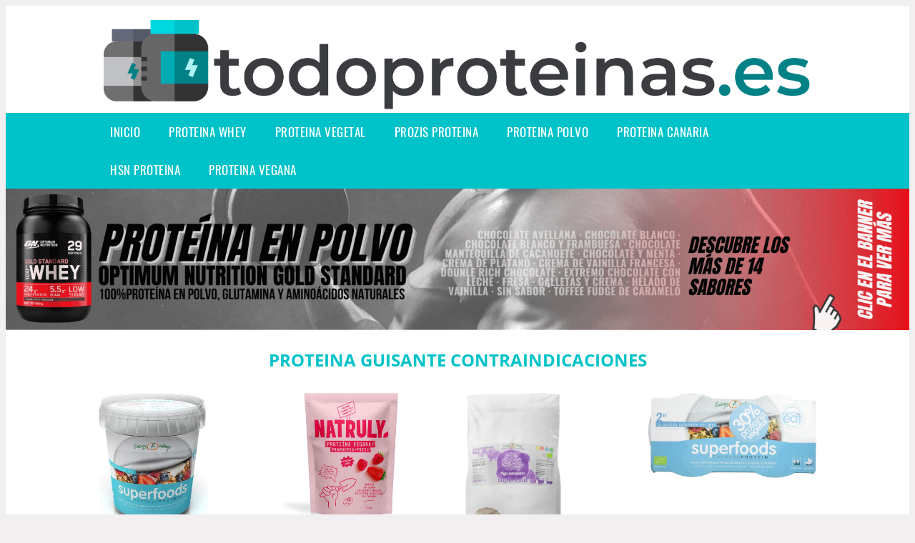

--- FILE ---
content_type: text/html; charset=UTF-8
request_url: https://www.todoproteinas.es/proteina-guisante-contraindicaciones
body_size: 13864
content:


<!DOCTYPE HTML>
<html xmlns="https://www.w3.org/1999/xhtml"  lang="es-ES" dir="ltr">
<head>
<!-- INCLUDE HEAD -->
<!-- Google Tag Manager -->
<script>(function(w,d,s,l,i){w[l]=w[l]||[];w[l].push({'gtm.start':
new Date().getTime(),event:'gtm.js'});var f=d.getElementsByTagName(s)[0],
j=d.createElement(s),dl=l!='dataLayer'?'&l='+l:'';j.async=true;j.src=
'https://www.googletagmanager.com/gtm.js?id='+i+dl;f.parentNode.insertBefore(j,f);
})(window,document,'script','dataLayer','GTM-MMPDTXM');</script>
<!-- End Google Tag Manager -->
<meta charset="UTF-8">
<meta name="p:domain_verify" content="a4e7bbe15783a21722058323b98cd190"/>
<meta name="MobileOptimized" content="width" />
<style type="text/css"> body {background-color:#f1efef!important;}  section {margin-bottom:20px; width:100%; float:left; clear:both;}  .imagenrelacionada {width:100%; height:200px; overflow:hidden; background:#fff;}  .imagenrelacionada img {max-width:100%; max-height:100%;}  .bloque-tarjetaS6 .imagenrelacionada {height: auto;}#textaco22{width: 100%; padding: 30px 10% 0 10%; background: #fff;columns:2;} a{color:#00c2c9!important;text-decoration:none!important;}  a:hover {text-decoratrion:none!important;}  .boton-segundo {background: #00c2c9; border-radius: 5px 0px 5px 0px; color: #fff!important; font-weight: bold; text-transform: uppercase; padding: 10px 1%; margin: 10px 0%; width: 48%; float: left; display: block; text-align: center; font-size: 12px;} .tarjeta{background:#fff;margin:10px 0 20px 0;}.bannerito{background-position:fixed; background-attachment: fixed!important;}.bloque-tarjeta p{height: 100px;overflow: hidden;}.bloque-tarjetaS6 p{height: 100px;overflow: hidden;}.bloque-tarjeta h3{height:43px;overflow:hidden;font-size:20px;}.bloque-tarjetaS6 h3{height:40px;overflow:hidden;font-size:20px;}.bloque-tarjeta, .bloque-tarjetaS6{padding:20px 10%;max-width: 100%; overflow: hidden;} .bloque-tarjeta img{max-width: 100%; height: 100%;max-height:200px; text-align: center; margin: auto; float: none; display: block;}  .bloque-tarjetaS6 img{width: 100%; max-height: 100%; text-align: center; margin: auto; float: none; display: block;} .inicio {margin: 40px 0 30px 0;} .button-more-information {margin-top: 20px;height: 32px;text-align: left;}.button-telephone {margin-top: 20px;height: 32px;text-align: center;}.more-information {color: #fff!important;background: #00c2c9;padding: 5px 10px 5px 10px;border-radius: 3px;font-family: 'Open Sans', sans-serif;font-size: 14px;font-weight: 400;text-decoration: none;letter-spacing: 0.5px;}.more-information:hover {color: #fff;background: #9e9e9e;}.telefonillo {color: #fff;background: #434ead;padding: 5px 13px 5px 13px;border-radius: 3px;font-family: 'Open Sans', sans-serif;font-size: 24px;font-weight: 600;text-transform: uppercase;text-decoration: none;letter-spacing: 0.5px;}.telefonillo:hover {color: #fff;background: #2d2d2d;}.boton-circulos {padding-top: 8px;}  .relacionadas {text-transform:uppercase; font-weight:bold; text-align:center;}  .relacionadas .x3 a {margin-bottom:10px; display:block;}  .relacionadas-f {text-transform:uppercase; font-weight:bold; text-align:center;}  .relacionadas-f .x3 a {color:#fff!important; margin-bottom:25px; display:block;}  .relacionadas-f h3 {display:none;}  .labels {background: #00c2c9; color: #fff!important; padding: 10px; font-size: 10px; font-weight: bold; float: left; margin: 5px; text-transform: uppercase;}.labels:hover {background: #333;} footer {margin-top:35px; width:98%; clear:both; background:#333; text-align:center; font-family: sans-serif; padding-left:1%; padding-right:1%; padding-top:20px; padding-bottom:20px;}  footer .x3 h2 {color:#b465c1; font-family: 'Open Sans', sans-serif; text-transform: uppercase;}  footer .x3 p {color:#fff;}  .x2 {width:14.6666%; margin:0 1% 0 1%; display:block; float:left; position:relative;}  .x2 h3 {font-size:15px; font-family: 'Open Sans', sans-serif; text-transform: uppercase;}  .x2 p {font-size:12px; text-align:left!important; height:65px!important;}  .x3 h1, .x3 h2 {font-size:18px; color:#00c2c9; font-family: 'Open Sans', sans-serif; text-transform: uppercase; text-align:center;}  .x3 p {font-size:14px;}  .x3 {width:23%; margin:0 1% 0 1%; display:block; float:left; position:relative;}  .s4 {width:31.333%; margin:0 1% 0 1%; display:block; float:left; position:relative;}  .s4 h1, .s4 h2 {color:#00c2c9; font-family: 'Open Sans', sans-serif; text-transform: uppercase;}  .s6 {width:48%; margin:0 1% 0 1%; display:block; float:left; position:relative;}  .s6 h2 {background: #00c2c9; color: #fff; margin: 0; padding: 10px; text-align: center; font-family: 'Open Sans', sans-serif; text-transform: uppercase;}  .s6 h2 a {color: #fff; cursor: default;}  .s9 {width:73%; margin:0 1% 0 1%; display:block; float:left; position:relative;}  .s9 h2 {color:#00c2c9; font-family: 'Open Sans', sans-serif; text-transform: uppercase;} .textaco{columns:2;} .tituloentrada {color:#00c2c9; font-family: 'Open Sans', sans-serif; margin:20px 0 0 0; text-transform: uppercase; padding-bottom:30px; text-align: center; font-size: 1.5em;}  .s12 {width:100%; margin:0 0 0 0; display:block; float:left; position:relative;}  .s12 p{padding: 0 5px;text-align:justify;}  .parrafitos {height: 50px; overflow: hidden;}  .parrafitos-footer {height: 50px; overflow: hidden; color:#fff!important;}  .sbanner {width:100%; padding:20px 0 20px 0; margin:auto; display:block; float:left; position:relative; background: #00c2c9 url(https://www.todoproteinas.es/img/fondo-chulo.png); text-align:center;}  .sbanner h2 {color:#fff; font-size:35px; margin-bottom:0; font-family: 'Open Sans', sans-serif; text-transform: uppercase;}  .sbanner h3 {color:#fff; font-size:30px; font-weight:100; margin-top:0; font-family: 'Open Sans', sans-serif; font-weight:light; text-transform: uppercase;}  .img-peq {width:100%; max-width:320px; height:200px; overflow:hidden; display:block;}  .img-peq img {max-width:100%; max-height:100%;}  .img-peqx {margin-top:15px; width:100%; max-width:320px; height:170px;}  .img-peqx img {width:100%;}  .img-enanas {width:100%; max-width:200px; height:200px;}  .img-enanas img {width:100%;}  .img-entrada {width:100%; max-width:900px; height:400px;}  .img-entrada img {width:100%;}  .img-peq-cuadrada {width:100%; max-width:320px; height:320px;}  .img-peq-cuadrada img {width:100%;}  .img-med {width:100%; max-width:450px; height:250px;}  .img-med img {width:100%;}  .img-peq-alargada {width:100%; max-width:640px; height:320px;}  .img-peq-alargada img {width:100%;}  .img-peq2 {margin-top:15px; display:none; width:100%; max-width:320px; height:170px; background-size: 100% auto;}  .img-peq2 img {width:100%;}  .video {width:100%; max-width:600px; height:auto;}  .video img {width:100%;}  .containerere {width:100%; height:auto; margin:auto; background:#fff; margin-top:0; font-family: 'Open Sans', sans-serif;}  .info {color:#fff!important; background:#00c2c9!important;}  .info:hover {background:#9c9c9c!important;}  .boton-centro {color:#fff; font-weight:bold; text-transform:uppercase; padding:10px 1%; margin:10px auto; width: 36%; display: block;text-align:center;border-radius:4px; background:#333; font-size:14px;}  .boton-rel {width:100%!important; color:#fff; font-weight:bold; text-transform:uppercase; padding:10px 1%; margin:10px 1%; float: left; display: block;text-align:center;border-radius:4px; background:#00c2c9; font-size:12px;}  .boton {color:#fff; font-weight:bold; text-transform:uppercase; padding:10px 1%; margin:10px 1%; width: 46%; float: left; display: block;text-align:center;border-radius:4px; background:#fff; font-size:12px;}  .boton img {width:80%;}  .boton2 {color:#fff!important; font-weight:bold; text-transform:uppercase; padding:10px 1%; margin:10px 1%; width: 98%; float: left; display: block;text-align:center;border-radius:4px; background:#00c2c9; font-size:14px;}  .content {width:90%; margin:auto; clear:both;}  .elh1 {padding:9px; font-size:18px; color:#fff!important; background: #9c9c9c url(https://www.todoproteinas.es/img/fondo-chulo.png); text-align:center; margin:0; text-transform:uppercase; font-weight:900;}  header {width:100%;}  .logotipo {width:100%; margin-left:auto; margin-right:auto;text-align:center; height:140px; padding-top:10px;}  .logotipo img {top:10px; position:relative; max-height:130px;}  .telefono img {float:right; margin-right:1%; top:20px; position:relative;}  .telefono {margin-left:1%; margin-right:1%; width:48%; float:left; height:130px; margin-top:10px;}  @media only screen and (max-width:1330px) {.x2 {width:23%;} }  @media only screen and (max-width:920px) {.x2, .x3 {width:48%;}  .textaco{columns:1;}}  @media only screen and (max-width:520px) {.inicio {margin:auto!important;float:none;} #textaco22 {columns:1;}  .slider {display:none;}  .textaco{columns:1;} .x2 {width:98%;}  .x3 p {font-size:16px;}  .x3 h1, .x3 h2 {font-size:25px;}  .x3 {width:98%;}  .x3 .img-peqx {display:none;}  .x3 .img-peq2 {display:block;}  .s4 {width:98%;}  .s6 {width:98%;}  .s9 {width:98%;}  .telefono {width:98%; height:auto; float:none; text-align:center; margin:auto; margin-top:1%;}  .logotipo {width:98%; height:auto; float:none; text-align:center; margin:auto; margin-top:1%;}  .telefono img {float:none; margin-right:0; top:15px;}  .logotipo img {width:100%; float:none; margin-left:0; top:15px;} }   .slider {width: 100%; margin: auto; overflow: hidden;}  .slider ul {display: flex; padding: 0; width: 400%; margin-top:0; animation: cambio 20s infinite alternate linear;}  .slider li {width: 100%; list-style: none;}  .slider img {width: 100%;}  @keyframes cambio {0% {margin-left: 0;} 20% {margin-left: 0;} 25% {margin-left: -100%;} 45% {margin-left: -100%;} 50% {margin-left: -200%;} 70% {margin-left: -200%;} 75% {margin-left: -300%;} 100% {margin-left: -300%;}} .redondos{width:100%;}.redondos a{margin-top:-5px;}.carrito, .compartir-f{float:right;width:23px;height:23px;margin-left:5px;}.carrito:hover, .compartir-f:hover{float:right;opacity:0.8;}.carrito img, .compartir-f img{width:100%;}.puntuacion{color:#333;font-weight:bold;float:left;margin:5px 0 0 5px;}.compartir{float:left;}.e1{float:left;}.estrellitas{width:100%;font-size:13px;font-weight:bold;float:left;color:#222; padding: 5px 0;}</style><meta content='MADRID SPAIN' name='Geography'/><meta NAME='city' content='MADRID'/><meta content='SPAIN' name='country'/><meta NAME='Language' content='es'/><link rel="alternate" type="application/rss+xml" href="https://www.todoproteinas.es/atom.xml"><script type='application/ld+json'> {"@context": "https://schema.org", "@type": "Place", "geo": {"@type": "GeoCoordinates", "latitude": "40.43786975948415", "longitude": "-3.8196206842121603"} , "name": "MADRID"} ,</script><script type="application/ld+json"> {"@context": "https://schema.org", "@type": "Organization", "address": {"@type": "PostalAddress", "addressLocality": "MADRID", "streetAddress": "Plaza España, 1, Madrid"} , "description": "proteina whey", "name": "TodoProteinas.es", "telephone": "", "image": "https://www.todoproteinas.es/img/logotipo.gif"}</script><script type="application/ld+json"> {"@context": "https://schema.org", "@type": "LocalBusiness", "address": {"@type": "PostalAddress", "addressLocality": "MADRID", "streetAddress": "Plaza España, 1, Madrid"} , "description": "proteina whey", "name": "TodoProteinas.es", "telephone": "", "image": "https://www.todoproteinas.es/img/logotipo.gif", "pricerange": "30 a 300 euros"}</script><script type="application/ld+json"> {"@context": "https://schema.org", "@type": "BreadcrumbList", "itemListElement": [ {"@type": "ListItem", "position": 1, "item": {"@id": "https://www.todoproteinas.es/", "name": "✅ ✅ LA MEJOR SELECCIÓN ✅ ✅", "image": "https://www.todoproteinas.es/img/logotipo.gif"} } , {"@type": "ListItem", "position": 2, "item": {"@id": "https://www.todoproteinas.es/", "name": "✅ ✅ LA MEJOR SELECCIÓN ✅ ✅", "image": "https://www.todoproteinas.es/img/logotipo.gif"} } , {"@type": "ListItem", "position": 3, "item": {"@id": "https://www.todoproteinas.es/", "name": "✅ ✅ LA MEJOR SELECCIÓN ✅ ✅", "image": "https://www.todoproteinas.es/img/logotipo.gif"} } , {"@type": "ListItem", "position": 4, "item": {"@id": "https://www.todoproteinas.es/", "name": "✅ ✅ LA MEJOR SELECCIÓN ✅ ✅", "image": "https://www.todoproteinas.es/img/logotipo.gif"} } ]}</script><style>  @font-face {font-family: 'Open Sans'; font-style: normal; font-weight: 300; src: local('Open Sans Light'), local('OpenSans-Light'), url(https://fonts.gstatic.com/s/opensans/v13/DXI1ORHCpsQm3Vp6mXoaTT0LW-43aMEzIO6XUTLjad8.woff2) format('woff2'); unicode-range: U+0100-024F, U+1E00-1EFF, U+20A0-20AB, U+20AD-20CF, U+2C60-2C7F, U+A720-A7FF;}   @font-face {font-family: 'Open Sans'; font-style: normal; font-weight: 300; src: local('Open Sans Light'), local('OpenSans-Light'), url(https://fonts.gstatic.com/s/opensans/v13/DXI1ORHCpsQm3Vp6mXoaTegdm0LZdjqr5-oayXSOefg.woff2) format('woff2'); unicode-range: U+0000-00FF, U+0131, U+0152-0153, U+02C6, U+02DA, U+02DC, U+2000-206F, U+2074, U+20AC, U+2212, U+2215;}   @font-face {font-family: 'Open Sans'; font-style: normal; font-weight: 400; src: local('Open Sans'), local('OpenSans'), url(https://fonts.gstatic.com/s/opensans/v13/u-WUoqrET9fUeobQW7jkRRJtnKITppOI_IvcXXDNrsc.woff2) format('woff2'); unicode-range: U+0100-024F, U+1E00-1EFF, U+20A0-20AB, U+20AD-20CF, U+2C60-2C7F, U+A720-A7FF;}   @font-face {font-family: 'Open Sans'; font-style: normal; font-weight: 400; src: local('Open Sans'), local('OpenSans'), url(https://fonts.gstatic.com/s/opensans/v13/cJZKeOuBrn4kERxqtaUH3VtXRa8TVwTICgirnJhmVJw.woff2) format('woff2'); unicode-range: U+0000-00FF, U+0131, U+0152-0153, U+02C6, U+02DA, U+02DC, U+2000-206F, U+2074, U+20AC, U+2212, U+2215;}   @font-face {font-family: 'Open Sans'; font-style: normal; font-weight: 700; src: local('Open Sans Bold'), local('OpenSans-Bold'), url(https://fonts.gstatic.com/s/opensans/v13/k3k702ZOKiLJc3WVjuplzD0LW-43aMEzIO6XUTLjad8.woff2) format('woff2'); unicode-range: U+0100-024F, U+1E00-1EFF, U+20A0-20AB, U+20AD-20CF, U+2C60-2C7F, U+A720-A7FF;}   @font-face {font-family: 'Open Sans'; font-style: normal; font-weight: 700; src: local('Open Sans Bold'), local('OpenSans-Bold'), url(https://fonts.gstatic.com/s/opensans/v13/k3k702ZOKiLJc3WVjuplzOgdm0LZdjqr5-oayXSOefg.woff2) format('woff2'); unicode-range: U+0000-00FF, U+0131, U+0152-0153, U+02C6, U+02DA, U+02DC, U+2000-206F, U+2074, U+20AC, U+2212, U+2215;}   @font-face {font-family: 'Open Sans'; font-style: normal; font-weight: 800; src: local('Open Sans Extrabold'), local('OpenSans-Extrabold'), url(https://fonts.gstatic.com/s/opensans/v13/EInbV5DfGHOiMmvb1Xr-hj0LW-43aMEzIO6XUTLjad8.woff2) format('woff2'); unicode-range: U+0100-024F, U+1E00-1EFF, U+20A0-20AB, U+20AD-20CF, U+2C60-2C7F, U+A720-A7FF;}   @font-face {font-family: 'Open Sans'; font-style: normal; font-weight: 800; src: local('Open Sans Extrabold'), local('OpenSans-Extrabold'), url(https://fonts.gstatic.com/s/opensans/v13/EInbV5DfGHOiMmvb1Xr-hugdm0LZdjqr5-oayXSOefg.woff2) format('woff2'); unicode-range: U+0000-00FF, U+0131, U+0152-0153, U+02C6, U+02DA, U+02DC, U+2000-206F, U+2074, U+20AC, U+2212, U+2215;}   @font-face {font-family: 'Open Sans'; font-style: italic; font-weight: 400; src: local('Open Sans Italic'), local('OpenSans-Italic'), url(https://fonts.gstatic.com/s/opensans/v13/xjAJXh38I15wypJXxuGMBiYE0-AqJ3nfInTTiDXDjU4.woff2) format('woff2'); unicode-range: U+0100-024F, U+1E00-1EFF, U+20A0-20AB, U+20AD-20CF, U+2C60-2C7F, U+A720-A7FF;}   @font-face {font-family: 'Open Sans'; font-style: italic; font-weight: 400; src: local('Open Sans Italic'), local('OpenSans-Italic'), url(https://fonts.gstatic.com/s/opensans/v13/xjAJXh38I15wypJXxuGMBo4P5ICox8Kq3LLUNMylGO4.woff2) format('woff2'); unicode-range: U+0000-00FF, U+0131, U+0152-0153, U+02C6, U+02DA, U+02DC, U+2000-206F, U+2074, U+20AC, U+2212, U+2215;}  @font-face {font-family: 'Oswald'; font-style: normal; font-weight: 300; src: local('Oswald Light'), local('Oswald-Light'), url(https://fonts.gstatic.com/s/oswald/v13/l1cOQ90roY9yC7voEhngDBJtnKITppOI_IvcXXDNrsc.woff2) format('woff2'); unicode-range: U+0100-024F, U+1E00-1EFF, U+20A0-20AB, U+20AD-20CF, U+2C60-2C7F, U+A720-A7FF;}@font-face {font-family: 'Oswald'; font-style: normal; font-weight: 300; src: local('Oswald Light'), local('Oswald-Light'), url(https://fonts.gstatic.com/s/oswald/v13/HqHm7BVC_nzzTui2lzQTDVtXRa8TVwTICgirnJhmVJw.woff2) format('woff2'); unicode-range: U+0000-00FF, U+0131, U+0152-0153, U+02C6, U+02DA, U+02DC, U+2000-206F, U+2074, U+20AC, U+2212, U+2215;}@font-face {font-family: 'Oswald'; font-style: normal; font-weight: 400; src: local('Oswald Regular'), local('Oswald-Regular'), url(https://fonts.gstatic.com/s/oswald/v13/yg0glPPxXUISnKUejCX4qfesZW2xOQ-xsNqO47m55DA.woff2) format('woff2'); unicode-range: U+0100-024F, U+1E00-1EFF, U+20A0-20AB, U+20AD-20CF, U+2C60-2C7F, U+A720-A7FF;}@font-face {font-family: 'Oswald'; font-style: normal; font-weight: 400; src: local('Oswald Regular'), local('Oswald-Regular'), url(https://fonts.gstatic.com/s/oswald/v13/pEobIV_lL25TKBpqVI_a2w.woff2) format('woff2'); unicode-range: U+0000-00FF, U+0131, U+0152-0153, U+02C6, U+02DA, U+02DC, U+2000-206F, U+2074, U+20AC, U+2212, U+2215;}@font-face {font-family: 'Oswald'; font-style: normal; font-weight: 600; src: local('Oswald SemiBold'), local('Oswald-SemiBold'), url(https://fonts.gstatic.com/s/oswald/v13/FVV1uRqs2-G7nbyX6T7UGRJtnKITppOI_IvcXXDNrsc.woff2) format('woff2'); unicode-range: U+0100-024F, U+1E00-1EFF, U+20A0-20AB, U+20AD-20CF, U+2C60-2C7F, U+A720-A7FF;}@font-face {font-family: 'Oswald'; font-style: normal; font-weight: 600; src: local('Oswald SemiBold'), local('Oswald-SemiBold'), url(https://fonts.gstatic.com/s/oswald/v13/y5-5zezrZlJHkmIVxRH3BVtXRa8TVwTICgirnJhmVJw.woff2) format('woff2'); unicode-range: U+0000-00FF, U+0131, U+0152-0153, U+02C6, U+02DA, U+02DC, U+2000-206F, U+2074, U+20AC, U+2212, U+2215;}@font-face {font-family: 'Oswald'; font-style: normal; font-weight: 700; src: local('Oswald Bold'), local('Oswald-Bold'), url(https://fonts.gstatic.com/s/oswald/v13/dI-qzxlKVQA6TUC5RKSb3xJtnKITppOI_IvcXXDNrsc.woff2) format('woff2'); unicode-range: U+0100-024F, U+1E00-1EFF, U+20A0-20AB, U+20AD-20CF, U+2C60-2C7F, U+A720-A7FF;}@font-face {font-family: 'Oswald'; font-style: normal; font-weight: 700; src: local('Oswald Bold'), local('Oswald-Bold'), url(https://fonts.gstatic.com/s/oswald/v13/bH7276GfdCjMjApa_dkG6VtXRa8TVwTICgirnJhmVJw.woff2) format('woff2'); unicode-range: U+0000-00FF, U+0131, U+0152-0153, U+02C6, U+02DA, U+02DC, U+2000-206F, U+2074, U+20AC, U+2212, U+2215;}</style><link rel="shortcut icon" href="/img/favicon.ico"><meta name="viewport" content="width=device-width, initial-scale=1, maximum-scale=1"><title>Proteina guisante contraindicaciones | La mayor variedad de proteínas.</title><meta name="title" content="Proteina guisante contraindicaciones" /><meta name="description" content="Proteina guisante contraindicaciones" /><meta name="keywords" content="Proteina guisante contraindicaciones" /><meta name="twitter:card" value="summary"><meta property="og:title" content="Proteina guisante contraindicaciones" /><meta property="og:type" content="article" /><meta property="og:url" content="http://" /><meta property="og:image" content="https://images-na.ssl-images-amazon.com/images/I/71HSXiBT6XL._AC_SX569_.jpg" /><meta property="og:description" content="Proteina guisante contraindicaciones" /></head><body><noscript><iframe src="https://www.googletagmanager.com/ns.html?id=GTM-MMPDTXM"height="0" width="0" style="display:none;visibility:hidden"></iframe></noscript><div class="containerere"><header> <div class="logotipo"><a href="/" title="Inicio"><img alt="Logotipo" src="/img/logotipo.gif" /></a></div></header><nav><label for="drop" class="toggle-main"></label><input type="checkbox" id="drop" /><ul class="menu"> <li class="firstitem"><a href="https://www.todoproteinas.es/">Inicio</a></li> <li><a href='/proteina-whey' title='proteina whey'>proteina whey</a></li><li><a href='/proteina-vegetal' title='proteina vegetal'>proteina vegetal</a></li><li><a href='/prozis-proteina' title='prozis proteina'>prozis proteina</a></li><li><a href='/proteina-polvo' title='proteina polvo'>proteina polvo</a></li><li><a href='/proteina-canaria' title='proteina canaria'>proteina canaria</a></li><li><a href='/hsn-proteina' title='hsn proteina'>hsn proteina</a></li><li><a href='/proteina-vegana' title='proteina vegana'>proteina vegana</a></li></ul></nav><a href="https://amzn.to/3UH1KhT" class="bannerProducto"> <img src="./img/banner_todoproteinas" alt="Optimum Nutrition Gold Standard Proteina en Polvo" title="Optimum Nutrition Gold Standard Proteina en Polvo" /></a><a href="https://amzn.to/3UH1KhT" class="bannerProductom"> <img src="./img/banner_todoproteinasm" alt="Optimum Nutrition Gold Standard Proteina en Polvo" title="Optimum Nutrition Gold Standard Proteina en Polvo" /></a> <style>  .toggle, [id^=drop] {display: none;}  .toggle-main, [id^=drop] {display: none;}  .menu {padding: 0 10%;}  nav {margin: 0; padding: 0; background-color: #00c2c9; }  nav:after {content: ""; display: table; clear: both;}  nav ul {padding: 0; margin: 0; list-style: none; position: relative;}  nav ul li {margin: 0px; display: inline-block; float: left; background-color: #00c2c9;  font-family: 'Oswald', sans-serif; text-transform: uppercase; font-size: 16px; letter-spacing: 0.5px; font-weight: 400;}  nav a {display: block; padding: 14px 20px; color: #fff!important;  font-size: 17px; text-decoration: none; text-align:left;}  nav a:hover {background-color: #9c9c9c; }  nav ul ul {display: none; position: absolute; z-index: 9999;}  nav ul li:hover > ul {display: inherit;}  nav ul ul li {width: 250px; float: none; display: list-item; position: relative;}  nav ul ul ul li {position: relative; top: -60px; left: 170px;}  li > a:after {content: ' +';}  li > a:only-child:after {content: '';}   @media all and (max-width: 768px) {nav {margin: 15px 0 0 0;}  .toggle + a, .menu {display: none; padding: 0px!important;}  .toggle-main + a, .menu {display: none; padding: 0px!important;}  .toggle {display: block; background-color: #00c2c9; padding: 14px 20px; color: #FFF; font-size: 17px; text-decoration: none; border: none; cursor: pointer;}  .toggle-main {display: block; background-color: #00c2c9!important; padding: 14px 30px; color: #ffffff; min-height:20px; font-family: 'Oswald', sans-serif; letter-spacing: 0.5px; text-transform: uppercase; font-size: 18px; font-weight: 400; text-decoration: none; border: none; background: url(https://www.todoproteinas.es/img/menu-icon.png) no-repeat; background-position: left; cursor: pointer; margin-left: 15px;}  .toggle:hover {background-color: #9c9c9c;}  [id^=drop]:checked + ul {display: block;}  nav ul li {display: block; width: 100%;}  nav ul ul .toggle, nav ul ul a {padding: 0 40px;}  nav ul ul ul a {padding: 0 80px;}  nav a:hover, nav ul ul ul a {background-color: #9c9c9c;}  nav ul li ul li .toggle, nav ul ul a, nav ul ul ul a {padding: 14px 20px; color: #FFF; font-size: 17px; background-color: #212121;}  nav ul ul {float: none; position: static; color: #fff;}  nav ul ul li:hover > ul, nav ul li:hover > ul {display: none;}  nav ul ul li {display: block; width: 100%;}  nav ul ul ul li {position: static;} }  @media all and (max-width: 330px) {nav ul li {display: block; width: 94%;} }     .hvr-rectangle-menu {display: inline-block; vertical-align: middle; -webkit-transform: translateZ(0); transform: translateZ(0); -webkit-backface-visibility: hidden; backface-visibility: hidden; -moz-osx-font-smoothing: grayscale; position: relative; -webkit-transition-property: color; transition-property: color; -webkit-transition-duration: 0.3s; transition-duration: 0.3s; width: 100%; padding: 20px 0 17px 0; font-family: 'Oswald', sans-serif; text-transform: uppercase; color: #004a90!important; font-size: 14px; letter-spacing: 2px; text-align: left; text-decoration: none; margin-bottom: 10px;}  div.effects-buttons a.hvr-rectangle-menu:nth-child(odd) {background:#eee;}  div.effects-buttons a.hvr-rectangle-menu:nth-child(even) {background: #ddd;}  .hvr-rectangle-menu:before {content: ""; position: absolute; z-index: -1; top: 0; left: 0; right: 0; bottom: 0; background: #bbb; -webkit-transform: scale(0); transform: scale(0); -webkit-transition-property: transform; transition-property: transform; -webkit-transition-duration: 0.3s; transition-duration: 0.3s; -webkit-transition-timing-function: ease-out; transition-timing-function: ease-out;}  .hvr-rectangle-menu:hover, .hvr-rectangle-menu:focus, .hvr-rectangle-menu:active {color: #004a90!important;}  .hvr-rectangle-menu:hover:before, .hvr-rectangle-menu:focus:before, .hvr-rectangle-menu:active:before {-webkit-transform: scale(1); transform: scale(1);}   .hvr-rectangle-menu div {margin-left:20px; display:block;}   .bannerProducto, .bannerProductom {width: 100%;}.bannerProducto img, .bannerProductom img {width: 100%;}.bannerProductom {display:none!important;}@media only screen and (max-width: 800px) {.bannerProducto {display:none!important;} .bannerProductom {display:block!important;} }</style><div class="content"><h1 class="tituloentrada">Proteina guisante contraindicaciones</h1><section class="posts-section"><div class="s12"> <div class="content">  <section id="main-results-section"> <div class="x2"> <a class="img-peq" href="https://www.amazon.es/Energy-Feelings-Superfoods-Express-Ecol%C3%B3gico/dp/B0774PSF3L?tag=damysus-21" title="Energy Feelings Superfoods Express Protein Ecológico, Cubo ..." target="_blank" rel="nofollow external"><img alt="Energy Feelings Superfoods Express Protein Ecológico, Cubo ..." src="https://images-na.ssl-images-amazon.com/images/I/71HSXiBT6XL._AC_SX569_.jpg"/></a> <a class="boton" rel="external nofollow" href="https://www.amazon.es/Energy-Feelings-Superfoods-Express-Ecol%C3%B3gico/dp/B0774PSF3L?tag=damysus-21" target="_blank"><img src="img/amazon.gif"/></a> <a class="boton-segundo" rel="external nofollow" target="_blank" href="https://www.amazon.es/Energy-Feelings-Superfoods-Express-Ecol%C3%B3gico/dp/B0774PSF3L?tag=damysus-21">Comprar</a> <div class="estrellitas"> <div class="redondos"> <span class="compartir">Compartir:</span> <a href="whatsapp://send?text=https://www.amazon.es/Energy-Feelings-Superfoods-Express-Ecol%C3%B3gico/dp/B0774PSF3L?tag=damysus-21" class="compartir-f" target="_blank" rel="nofollow external"><img src="img/icono-whatsapp.gif"/></a> <a href="https://www.twitter.com/share?url=https://www.amazon.es/Energy-Feelings-Superfoods-Express-Ecol%C3%B3gico/dp/B0774PSF3L?tag=damysus-21" class="compartir-f" target="_blank" rel="nofollow external"><img src="img/icono-twitter.gif"/></a> <a href="https://www.facebook.com/sharer.php?u=https://www.amazon.es/Energy-Feelings-Superfoods-Express-Ecol%C3%B3gico/dp/B0774PSF3L?tag=damysus-21" class="compartir-f" target="_blank" rel="nofollow external"><img src="img/icono-facebook.gif"/></a> </div> </div> <p class="parrafitos">Energy Feelings Superfoods Express Protein Ecológico, Cubo ...</p></div><div class="x2"> <a class="img-peq" href="https://www.amazon.es/Prote%C3%ADna-Vegana-Natural-prote%C3%ADna-Frambuesa/dp/B07FKNWX9Z?tag=damysus-21" title="NATRULY Proteína Vegana BIO Fresa y Frambuesa, 76% Proteína, 100% Natural Sin Azúcar, Sin Gluten, Sin Lactosa -350g (antes Natural Athlete)" target="_blank" rel="nofollow external"><img alt="NATRULY Proteína Vegana BIO Fresa y Frambuesa, 76% Proteína, 100% Natural Sin Azúcar, Sin Gluten, Sin Lactosa -350g (antes Natural Athlete)" src="https://images-na.ssl-images-amazon.com/images/I/71oXJD96P6L._AC_SL1500_.jpg"/></a> <a class="boton" rel="external nofollow" href="https://www.amazon.es/Prote%C3%ADna-Vegana-Natural-prote%C3%ADna-Frambuesa/dp/B07FKNWX9Z?tag=damysus-21" target="_blank"><img src="img/amazon.gif"/></a> <a class="boton-segundo" rel="external nofollow" target="_blank" href="https://www.amazon.es/Prote%C3%ADna-Vegana-Natural-prote%C3%ADna-Frambuesa/dp/B07FKNWX9Z?tag=damysus-21">Comprar</a> <div class="estrellitas"> <div class="redondos"> <span class="compartir">Compartir:</span> <a href="whatsapp://send?text=https://www.amazon.es/Prote%C3%ADna-Vegana-Natural-prote%C3%ADna-Frambuesa/dp/B07FKNWX9Z?tag=damysus-21" class="compartir-f" target="_blank" rel="nofollow external"><img src="img/icono-whatsapp.gif"/></a> <a href="https://www.twitter.com/share?url=https://www.amazon.es/Prote%C3%ADna-Vegana-Natural-prote%C3%ADna-Frambuesa/dp/B07FKNWX9Z?tag=damysus-21" class="compartir-f" target="_blank" rel="nofollow external"><img src="img/icono-twitter.gif"/></a> <a href="https://www.facebook.com/sharer.php?u=https://www.amazon.es/Prote%C3%ADna-Vegana-Natural-prote%C3%ADna-Frambuesa/dp/B07FKNWX9Z?tag=damysus-21" class="compartir-f" target="_blank" rel="nofollow external"><img src="img/icono-facebook.gif"/></a> </div> </div> <p class="parrafitos">NATRULY Proteína Vegana BIO Fresa y Frambuesa, 76% Proteína, 100% Natural Sin Azúcar, Sin Gluten, Sin Lactosa -350g (antes Natural Athlete)</p></div><div class="x2"> <a class="img-peq" href="https://www.amazon.es/Energy-Feelings-Harina-Trigo-Sarraceno/dp/B01N9M1INC?tag=damysus-21" title="Energy Feelings Harina de Trigo Sarraceno Ecológica, Sin Gluten, Fácil Digestión - 1Kg" target="_blank" rel="nofollow external"><img alt="Energy Feelings Harina de Trigo Sarraceno Ecológica, Sin Gluten, Fácil Digestión - 1Kg" src="https://images-na.ssl-images-amazon.com/images/I/61lzkZzNBuL._AC_SX569_.jpg"/></a> <a class="boton" rel="external nofollow" href="https://www.amazon.es/Energy-Feelings-Harina-Trigo-Sarraceno/dp/B01N9M1INC?tag=damysus-21" target="_blank"><img src="img/amazon.gif"/></a> <a class="boton-segundo" rel="external nofollow" target="_blank" href="https://www.amazon.es/Energy-Feelings-Harina-Trigo-Sarraceno/dp/B01N9M1INC?tag=damysus-21">Comprar</a> <div class="estrellitas"> <div class="redondos"> <span class="compartir">Compartir:</span> <a href="whatsapp://send?text=https://www.amazon.es/Energy-Feelings-Harina-Trigo-Sarraceno/dp/B01N9M1INC?tag=damysus-21" class="compartir-f" target="_blank" rel="nofollow external"><img src="img/icono-whatsapp.gif"/></a> <a href="https://www.twitter.com/share?url=https://www.amazon.es/Energy-Feelings-Harina-Trigo-Sarraceno/dp/B01N9M1INC?tag=damysus-21" class="compartir-f" target="_blank" rel="nofollow external"><img src="img/icono-twitter.gif"/></a> <a href="https://www.facebook.com/sharer.php?u=https://www.amazon.es/Energy-Feelings-Harina-Trigo-Sarraceno/dp/B01N9M1INC?tag=damysus-21" class="compartir-f" target="_blank" rel="nofollow external"><img src="img/icono-facebook.gif"/></a> </div> </div> <p class="parrafitos">Energy Feelings Harina de Trigo Sarraceno Ecológica, Sin Gluten, Fácil Digestión - 1Kg</p></div><div class="x2"> <a class="img-peq" href="https://www.amazon.es/Energy-Feelings-Superfoods-Express-Ecol%C3%B3gico/dp/B0774SVYMV?tag=damysus-21" title="Energy Feelings Superfoods Express Protein Ecológico - 3 ..." target="_blank" rel="nofollow external"><img alt="Energy Feelings Superfoods Express Protein Ecológico - 3 ..." src="https://images-na.ssl-images-amazon.com/images/I/91r-smlfEnL._AC_SL1500_.jpg"/></a> <a class="boton" rel="external nofollow" href="https://www.amazon.es/Energy-Feelings-Superfoods-Express-Ecol%C3%B3gico/dp/B0774SVYMV?tag=damysus-21" target="_blank"><img src="img/amazon.gif"/></a> <a class="boton-segundo" rel="external nofollow" target="_blank" href="https://www.amazon.es/Energy-Feelings-Superfoods-Express-Ecol%C3%B3gico/dp/B0774SVYMV?tag=damysus-21">Comprar</a> <div class="estrellitas"> <div class="redondos"> <span class="compartir">Compartir:</span> <a href="whatsapp://send?text=https://www.amazon.es/Energy-Feelings-Superfoods-Express-Ecol%C3%B3gico/dp/B0774SVYMV?tag=damysus-21" class="compartir-f" target="_blank" rel="nofollow external"><img src="img/icono-whatsapp.gif"/></a> <a href="https://www.twitter.com/share?url=https://www.amazon.es/Energy-Feelings-Superfoods-Express-Ecol%C3%B3gico/dp/B0774SVYMV?tag=damysus-21" class="compartir-f" target="_blank" rel="nofollow external"><img src="img/icono-twitter.gif"/></a> <a href="https://www.facebook.com/sharer.php?u=https://www.amazon.es/Energy-Feelings-Superfoods-Express-Ecol%C3%B3gico/dp/B0774SVYMV?tag=damysus-21" class="compartir-f" target="_blank" rel="nofollow external"><img src="img/icono-facebook.gif"/></a> </div> </div> <p class="parrafitos">Energy Feelings Superfoods Express Protein Ecológico - 3 ...</p></div><div class="x2"> <a class="img-peq" href="https://www.amazon.es/Prote%C3%ADna-deporte-rendimiento-sabor-chocolate/dp/B016D9IHZG?tag=damysus-21" title="Vega Sport Protein Chocolate - 800 gr" target="_blank" rel="nofollow external"><img alt="Vega Sport Protein Chocolate - 800 gr" src="https://images-na.ssl-images-amazon.com/images/I/613voZ2gYTL._AC_SX569_.jpg"/></a> <a class="boton" rel="external nofollow" href="https://www.amazon.es/Prote%C3%ADna-deporte-rendimiento-sabor-chocolate/dp/B016D9IHZG?tag=damysus-21" target="_blank"><img src="img/amazon.gif"/></a> <a class="boton-segundo" rel="external nofollow" target="_blank" href="https://www.amazon.es/Prote%C3%ADna-deporte-rendimiento-sabor-chocolate/dp/B016D9IHZG?tag=damysus-21">Comprar</a> <div class="estrellitas"> <div class="redondos"> <span class="compartir">Compartir:</span> <a href="whatsapp://send?text=https://www.amazon.es/Prote%C3%ADna-deporte-rendimiento-sabor-chocolate/dp/B016D9IHZG?tag=damysus-21" class="compartir-f" target="_blank" rel="nofollow external"><img src="img/icono-whatsapp.gif"/></a> <a href="https://www.twitter.com/share?url=https://www.amazon.es/Prote%C3%ADna-deporte-rendimiento-sabor-chocolate/dp/B016D9IHZG?tag=damysus-21" class="compartir-f" target="_blank" rel="nofollow external"><img src="img/icono-twitter.gif"/></a> <a href="https://www.facebook.com/sharer.php?u=https://www.amazon.es/Prote%C3%ADna-deporte-rendimiento-sabor-chocolate/dp/B016D9IHZG?tag=damysus-21" class="compartir-f" target="_blank" rel="nofollow external"><img src="img/icono-facebook.gif"/></a> </div> </div> <p class="parrafitos">Vega Sport Protein Chocolate - 800 gr</p></div><div class="x2"> <a class="img-peq" href="https://www.amazon.es/Prote%C3%ADna-Vegana-Natural-prote%C3%ADna-Frambuesa/dp/B07FKNWX9Z?tag=damysus-21" title="NATRULY Proteína Vegana BIO Fresa y Frambuesa, 76% Proteína, 100% Natural Sin Azúcar, Sin Gluten, Sin Lactosa -350g (antes Natural Athlete)" target="_blank" rel="nofollow external"><img alt="NATRULY Proteína Vegana BIO Fresa y Frambuesa, 76% Proteína, 100% Natural Sin Azúcar, Sin Gluten, Sin Lactosa -350g (antes Natural Athlete)" src="https://images-na.ssl-images-amazon.com/images/I/71q3ZIVppJL._AC_SL1500_.jpg"/></a> <a class="boton" rel="external nofollow" href="https://www.amazon.es/Prote%C3%ADna-Vegana-Natural-prote%C3%ADna-Frambuesa/dp/B07FKNWX9Z?tag=damysus-21" target="_blank"><img src="img/amazon.gif"/></a> <a class="boton-segundo" rel="external nofollow" target="_blank" href="https://www.amazon.es/Prote%C3%ADna-Vegana-Natural-prote%C3%ADna-Frambuesa/dp/B07FKNWX9Z?tag=damysus-21">Comprar</a> <div class="estrellitas"> <div class="redondos"> <span class="compartir">Compartir:</span> <a href="whatsapp://send?text=https://www.amazon.es/Prote%C3%ADna-Vegana-Natural-prote%C3%ADna-Frambuesa/dp/B07FKNWX9Z?tag=damysus-21" class="compartir-f" target="_blank" rel="nofollow external"><img src="img/icono-whatsapp.gif"/></a> <a href="https://www.twitter.com/share?url=https://www.amazon.es/Prote%C3%ADna-Vegana-Natural-prote%C3%ADna-Frambuesa/dp/B07FKNWX9Z?tag=damysus-21" class="compartir-f" target="_blank" rel="nofollow external"><img src="img/icono-twitter.gif"/></a> <a href="https://www.facebook.com/sharer.php?u=https://www.amazon.es/Prote%C3%ADna-Vegana-Natural-prote%C3%ADna-Frambuesa/dp/B07FKNWX9Z?tag=damysus-21" class="compartir-f" target="_blank" rel="nofollow external"><img src="img/icono-facebook.gif"/></a> </div> </div> <p class="parrafitos">NATRULY Proteína Vegana BIO Fresa y Frambuesa, 76% Proteína, 100% Natural Sin Azúcar, Sin Gluten, Sin Lactosa -350g (antes Natural Athlete)</p></div><div class="x2"> <a class="img-peq" href="https://www.amazon.es/Sascha-Fitness-Prote%C3%ADna-Hidrolizado-Chocolate/dp/B01BODRE6Y?tag=damysus-21" title="Sascha Fitness - Aislado de Proteína de Suero Hidrolizado (907 gr, Chocolate)" target="_blank" rel="nofollow external"><img alt="Sascha Fitness - Aislado de Proteína de Suero Hidrolizado (907 gr, Chocolate)" src="https://images-na.ssl-images-amazon.com/images/I/71OTAP8BItL._AC_SL1500_.jpg"/></a> <a class="boton" rel="external nofollow" href="https://www.amazon.es/Sascha-Fitness-Prote%C3%ADna-Hidrolizado-Chocolate/dp/B01BODRE6Y?tag=damysus-21" target="_blank"><img src="img/amazon.gif"/></a> <a class="boton-segundo" rel="external nofollow" target="_blank" href="https://www.amazon.es/Sascha-Fitness-Prote%C3%ADna-Hidrolizado-Chocolate/dp/B01BODRE6Y?tag=damysus-21">Comprar</a> <div class="estrellitas"> <div class="redondos"> <span class="compartir">Compartir:</span> <a href="whatsapp://send?text=https://www.amazon.es/Sascha-Fitness-Prote%C3%ADna-Hidrolizado-Chocolate/dp/B01BODRE6Y?tag=damysus-21" class="compartir-f" target="_blank" rel="nofollow external"><img src="img/icono-whatsapp.gif"/></a> <a href="https://www.twitter.com/share?url=https://www.amazon.es/Sascha-Fitness-Prote%C3%ADna-Hidrolizado-Chocolate/dp/B01BODRE6Y?tag=damysus-21" class="compartir-f" target="_blank" rel="nofollow external"><img src="img/icono-twitter.gif"/></a> <a href="https://www.facebook.com/sharer.php?u=https://www.amazon.es/Sascha-Fitness-Prote%C3%ADna-Hidrolizado-Chocolate/dp/B01BODRE6Y?tag=damysus-21" class="compartir-f" target="_blank" rel="nofollow external"><img src="img/icono-facebook.gif"/></a> </div> </div> <p class="parrafitos">Sascha Fitness - Aislado de Proteína de Suero Hidrolizado (907 gr, Chocolate)</p></div><div class="x2"> <a class="img-peq" href="https://www.amazon.es/Sascha-Fitness-Prote%C3%ADna-Hidrolizado-Chocolate/dp/B01BODRE6Y?tag=damysus-21" title="Sascha Fitness - Aislado de Proteína de Suero Hidrolizado (907 gr, Chocolate)" target="_blank" rel="nofollow external"><img alt="Sascha Fitness - Aislado de Proteína de Suero Hidrolizado (907 gr, Chocolate)" src="https://images-na.ssl-images-amazon.com/images/I/71Rgpwll-WL._AC_SY606_.jpg"/></a> <a class="boton" rel="external nofollow" href="https://www.amazon.es/Sascha-Fitness-Prote%C3%ADna-Hidrolizado-Chocolate/dp/B01BODRE6Y?tag=damysus-21" target="_blank"><img src="img/amazon.gif"/></a> <a class="boton-segundo" rel="external nofollow" target="_blank" href="https://www.amazon.es/Sascha-Fitness-Prote%C3%ADna-Hidrolizado-Chocolate/dp/B01BODRE6Y?tag=damysus-21">Comprar</a> <div class="estrellitas"> <div class="redondos"> <span class="compartir">Compartir:</span> <a href="whatsapp://send?text=https://www.amazon.es/Sascha-Fitness-Prote%C3%ADna-Hidrolizado-Chocolate/dp/B01BODRE6Y?tag=damysus-21" class="compartir-f" target="_blank" rel="nofollow external"><img src="img/icono-whatsapp.gif"/></a> <a href="https://www.twitter.com/share?url=https://www.amazon.es/Sascha-Fitness-Prote%C3%ADna-Hidrolizado-Chocolate/dp/B01BODRE6Y?tag=damysus-21" class="compartir-f" target="_blank" rel="nofollow external"><img src="img/icono-twitter.gif"/></a> <a href="https://www.facebook.com/sharer.php?u=https://www.amazon.es/Sascha-Fitness-Prote%C3%ADna-Hidrolizado-Chocolate/dp/B01BODRE6Y?tag=damysus-21" class="compartir-f" target="_blank" rel="nofollow external"><img src="img/icono-facebook.gif"/></a> </div> </div> <p class="parrafitos">Sascha Fitness - Aislado de Proteína de Suero Hidrolizado (907 gr, Chocolate)</p></div><div class="x2"> <a class="img-peq" href="https://www.amazon.es/Energy-Feelings-Ecol%C3%B3gica-Premium-Gluten/dp/B07BF7BP4T?tag=damysus-21" title="Energy Feelings Avena Ecológica Premium sin Gluten en Copos, XXL - 1 paquete de 1000 gr" target="_blank" rel="nofollow external"><img alt="Energy Feelings Avena Ecológica Premium sin Gluten en Copos, XXL - 1 paquete de 1000 gr" src="https://m.media-amazon.com/images/I/71DZmT2nKlL._AC_SL1500_.jpg"/></a> <a class="boton" rel="external nofollow" href="https://www.amazon.es/Energy-Feelings-Ecol%C3%B3gica-Premium-Gluten/dp/B07BF7BP4T?tag=damysus-21" target="_blank"><img src="img/amazon.gif"/></a> <a class="boton-segundo" rel="external nofollow" target="_blank" href="https://www.amazon.es/Energy-Feelings-Ecol%C3%B3gica-Premium-Gluten/dp/B07BF7BP4T?tag=damysus-21">Comprar</a> <div class="estrellitas"> <div class="redondos"> <span class="compartir">Compartir:</span> <a href="whatsapp://send?text=https://www.amazon.es/Energy-Feelings-Ecol%C3%B3gica-Premium-Gluten/dp/B07BF7BP4T?tag=damysus-21" class="compartir-f" target="_blank" rel="nofollow external"><img src="img/icono-whatsapp.gif"/></a> <a href="https://www.twitter.com/share?url=https://www.amazon.es/Energy-Feelings-Ecol%C3%B3gica-Premium-Gluten/dp/B07BF7BP4T?tag=damysus-21" class="compartir-f" target="_blank" rel="nofollow external"><img src="img/icono-twitter.gif"/></a> <a href="https://www.facebook.com/sharer.php?u=https://www.amazon.es/Energy-Feelings-Ecol%C3%B3gica-Premium-Gluten/dp/B07BF7BP4T?tag=damysus-21" class="compartir-f" target="_blank" rel="nofollow external"><img src="img/icono-facebook.gif"/></a> </div> </div> <p class="parrafitos">Energy Feelings Avena Ecológica Premium sin Gluten en Copos, XXL - 1 paquete de 1000 gr</p></div><div class="x2"> <a class="img-peq" href="https://www.amazon.es/QUINOA-grano-ECO-XXL-pack/dp/B077GRW958?tag=damysus-21" title="QUINOA grano ECO: (1 kg) XXL pack: Amazon.es: Salud y ..." target="_blank" rel="nofollow external"><img alt="QUINOA grano ECO: (1 kg) XXL pack: Amazon.es: Salud y ..." src="https://images-na.ssl-images-amazon.com/images/I/81mxiFf59eL._AC_SX679_.jpg"/></a> <a class="boton" rel="external nofollow" href="https://www.amazon.es/QUINOA-grano-ECO-XXL-pack/dp/B077GRW958?tag=damysus-21" target="_blank"><img src="img/amazon.gif"/></a> <a class="boton-segundo" rel="external nofollow" target="_blank" href="https://www.amazon.es/QUINOA-grano-ECO-XXL-pack/dp/B077GRW958?tag=damysus-21">Comprar</a> <div class="estrellitas"> <div class="redondos"> <span class="compartir">Compartir:</span> <a href="whatsapp://send?text=https://www.amazon.es/QUINOA-grano-ECO-XXL-pack/dp/B077GRW958?tag=damysus-21" class="compartir-f" target="_blank" rel="nofollow external"><img src="img/icono-whatsapp.gif"/></a> <a href="https://www.twitter.com/share?url=https://www.amazon.es/QUINOA-grano-ECO-XXL-pack/dp/B077GRW958?tag=damysus-21" class="compartir-f" target="_blank" rel="nofollow external"><img src="img/icono-twitter.gif"/></a> <a href="https://www.facebook.com/sharer.php?u=https://www.amazon.es/QUINOA-grano-ECO-XXL-pack/dp/B077GRW958?tag=damysus-21" class="compartir-f" target="_blank" rel="nofollow external"><img src="img/icono-facebook.gif"/></a> </div> </div> <p class="parrafitos">QUINOA grano ECO: (1 kg) XXL pack: Amazon.es: Salud y ...</p></div><div class="x2"> <a class="img-peq" href="https://www.amazon.es/Energy-Feelings-Ecol%C3%B3gica-Premium-Gluten/dp/B077521DNS?tag=damysus-21" title="Energy Feelings Avena Ecológica Premium sin Gluten en ..." target="_blank" rel="nofollow external"><img alt="Energy Feelings Avena Ecológica Premium sin Gluten en ..." src="https://m.media-amazon.com/images/I/71MfPLTOEbL._AC_SL1500_.jpg"/></a> <a class="boton" rel="external nofollow" href="https://www.amazon.es/Energy-Feelings-Ecol%C3%B3gica-Premium-Gluten/dp/B077521DNS?tag=damysus-21" target="_blank"><img src="img/amazon.gif"/></a> <a class="boton-segundo" rel="external nofollow" target="_blank" href="https://www.amazon.es/Energy-Feelings-Ecol%C3%B3gica-Premium-Gluten/dp/B077521DNS?tag=damysus-21">Comprar</a> <div class="estrellitas"> <div class="redondos"> <span class="compartir">Compartir:</span> <a href="whatsapp://send?text=https://www.amazon.es/Energy-Feelings-Ecol%C3%B3gica-Premium-Gluten/dp/B077521DNS?tag=damysus-21" class="compartir-f" target="_blank" rel="nofollow external"><img src="img/icono-whatsapp.gif"/></a> <a href="https://www.twitter.com/share?url=https://www.amazon.es/Energy-Feelings-Ecol%C3%B3gica-Premium-Gluten/dp/B077521DNS?tag=damysus-21" class="compartir-f" target="_blank" rel="nofollow external"><img src="img/icono-twitter.gif"/></a> <a href="https://www.facebook.com/sharer.php?u=https://www.amazon.es/Energy-Feelings-Ecol%C3%B3gica-Premium-Gluten/dp/B077521DNS?tag=damysus-21" class="compartir-f" target="_blank" rel="nofollow external"><img src="img/icono-facebook.gif"/></a> </div> </div> <p class="parrafitos">Energy Feelings Avena Ecológica Premium sin Gluten en ...</p></div><div class="x2"> <a class="img-peq" href="https://www.amazon.es/Prote%C3%ADna-Vegana-Natural-prote%C3%ADna-Frambuesa/dp/B07FKNWX9Z?tag=damysus-21" title="NATRULY Proteína Vegana BIO Fresa y Frambuesa, 76% Proteína, 100% Natural Sin Azúcar, Sin Gluten, Sin Lactosa -350g (antes Natural Athlete)" target="_blank" rel="nofollow external"><img alt="NATRULY Proteína Vegana BIO Fresa y Frambuesa, 76% Proteína, 100% Natural Sin Azúcar, Sin Gluten, Sin Lactosa -350g (antes Natural Athlete)" src="https://m.media-amazon.com/images/S/aplus-media/sc/f1f49439-9dab-49c0-b24c-2e77c6d7d543.__CR0,0,1000,1000_PT0_SX300_V1___.jpg"/></a> <a class="boton" rel="external nofollow" href="https://www.amazon.es/Prote%C3%ADna-Vegana-Natural-prote%C3%ADna-Frambuesa/dp/B07FKNWX9Z?tag=damysus-21" target="_blank"><img src="img/amazon.gif"/></a> <a class="boton-segundo" rel="external nofollow" target="_blank" href="https://www.amazon.es/Prote%C3%ADna-Vegana-Natural-prote%C3%ADna-Frambuesa/dp/B07FKNWX9Z?tag=damysus-21">Comprar</a> <div class="estrellitas"> <div class="redondos"> <span class="compartir">Compartir:</span> <a href="whatsapp://send?text=https://www.amazon.es/Prote%C3%ADna-Vegana-Natural-prote%C3%ADna-Frambuesa/dp/B07FKNWX9Z?tag=damysus-21" class="compartir-f" target="_blank" rel="nofollow external"><img src="img/icono-whatsapp.gif"/></a> <a href="https://www.twitter.com/share?url=https://www.amazon.es/Prote%C3%ADna-Vegana-Natural-prote%C3%ADna-Frambuesa/dp/B07FKNWX9Z?tag=damysus-21" class="compartir-f" target="_blank" rel="nofollow external"><img src="img/icono-twitter.gif"/></a> <a href="https://www.facebook.com/sharer.php?u=https://www.amazon.es/Prote%C3%ADna-Vegana-Natural-prote%C3%ADna-Frambuesa/dp/B07FKNWX9Z?tag=damysus-21" class="compartir-f" target="_blank" rel="nofollow external"><img src="img/icono-facebook.gif"/></a> </div> </div> <p class="parrafitos">NATRULY Proteína Vegana BIO Fresa y Frambuesa, 76% Proteína, 100% Natural Sin Azúcar, Sin Gluten, Sin Lactosa -350g (antes Natural Athlete)</p></div><div class="x2"> <a class="img-peq" href="https://www.amazon.es/QUINOA-grano-ECO-XXL-pack/dp/B077GRW958?tag=damysus-21" title="QUINOA grano ECO: (1 kg) XXL pack: Amazon.es: Salud y cuidado ..." target="_blank" rel="nofollow external"><img alt="QUINOA grano ECO: (1 kg) XXL pack: Amazon.es: Salud y cuidado ..." src="https://images-na.ssl-images-amazon.com/images/I/517eWx-1BwL._SR600%2C315_PIWhiteStrip%2CBottomLeft%2C0%2C35_SCLZZZZZZZ_FMpng_BG255%2C255%2C255.jpg"/></a> <a class="boton" rel="external nofollow" href="https://www.amazon.es/QUINOA-grano-ECO-XXL-pack/dp/B077GRW958?tag=damysus-21" target="_blank"><img src="img/amazon.gif"/></a> <a class="boton-segundo" rel="external nofollow" target="_blank" href="https://www.amazon.es/QUINOA-grano-ECO-XXL-pack/dp/B077GRW958?tag=damysus-21">Comprar</a> <div class="estrellitas"> <div class="redondos"> <span class="compartir">Compartir:</span> <a href="whatsapp://send?text=https://www.amazon.es/QUINOA-grano-ECO-XXL-pack/dp/B077GRW958?tag=damysus-21" class="compartir-f" target="_blank" rel="nofollow external"><img src="img/icono-whatsapp.gif"/></a> <a href="https://www.twitter.com/share?url=https://www.amazon.es/QUINOA-grano-ECO-XXL-pack/dp/B077GRW958?tag=damysus-21" class="compartir-f" target="_blank" rel="nofollow external"><img src="img/icono-twitter.gif"/></a> <a href="https://www.facebook.com/sharer.php?u=https://www.amazon.es/QUINOA-grano-ECO-XXL-pack/dp/B077GRW958?tag=damysus-21" class="compartir-f" target="_blank" rel="nofollow external"><img src="img/icono-facebook.gif"/></a> </div> </div> <p class="parrafitos">QUINOA grano ECO: (1 kg) XXL pack: Amazon.es: Salud y cuidado ...</p></div><div class="x2"> <a class="img-peq" href="https://www.amazon.es/Prote%C3%ADna-Vegana-Natural-prote%C3%ADna-Frambuesa/dp/B07FKNWX9Z?tag=damysus-21" title="NATRULY Proteína Vegana BIO Fresa y Frambuesa, 76% Proteína, 100% Natural Sin Azúcar, Sin Gluten, Sin Lactosa -350g (antes Natural Athlete)" target="_blank" rel="nofollow external"><img alt="NATRULY Proteína Vegana BIO Fresa y Frambuesa, 76% Proteína, 100% Natural Sin Azúcar, Sin Gluten, Sin Lactosa -350g (antes Natural Athlete)" src="https://m.media-amazon.com/images/S/aplus-media/sc/703bac25-c6b8-463b-b589-b23c3609b120.__CR145,0,710,710_PT0_SX300_V1___.jpg"/></a> <a class="boton" rel="external nofollow" href="https://www.amazon.es/Prote%C3%ADna-Vegana-Natural-prote%C3%ADna-Frambuesa/dp/B07FKNWX9Z?tag=damysus-21" target="_blank"><img src="img/amazon.gif"/></a> <a class="boton-segundo" rel="external nofollow" target="_blank" href="https://www.amazon.es/Prote%C3%ADna-Vegana-Natural-prote%C3%ADna-Frambuesa/dp/B07FKNWX9Z?tag=damysus-21">Comprar</a> <div class="estrellitas"> <div class="redondos"> <span class="compartir">Compartir:</span> <a href="whatsapp://send?text=https://www.amazon.es/Prote%C3%ADna-Vegana-Natural-prote%C3%ADna-Frambuesa/dp/B07FKNWX9Z?tag=damysus-21" class="compartir-f" target="_blank" rel="nofollow external"><img src="img/icono-whatsapp.gif"/></a> <a href="https://www.twitter.com/share?url=https://www.amazon.es/Prote%C3%ADna-Vegana-Natural-prote%C3%ADna-Frambuesa/dp/B07FKNWX9Z?tag=damysus-21" class="compartir-f" target="_blank" rel="nofollow external"><img src="img/icono-twitter.gif"/></a> <a href="https://www.facebook.com/sharer.php?u=https://www.amazon.es/Prote%C3%ADna-Vegana-Natural-prote%C3%ADna-Frambuesa/dp/B07FKNWX9Z?tag=damysus-21" class="compartir-f" target="_blank" rel="nofollow external"><img src="img/icono-facebook.gif"/></a> </div> </div> <p class="parrafitos">NATRULY Proteína Vegana BIO Fresa y Frambuesa, 76% Proteína, 100% Natural Sin Azúcar, Sin Gluten, Sin Lactosa -350g (antes Natural Athlete)</p></div><div class="x2"> <a class="img-peq" href="https://www.amazon.es/Prote%C3%ADna-Vegana-Natural-prote%C3%ADna-Frambuesa/dp/B07FKNWX9Z?tag=damysus-21" title="NATRULY Proteína Vegana BIO Fresa y Frambuesa, 76% Proteína, 100% Natural Sin Azúcar, Sin Gluten, Sin Lactosa -350g (antes Natural Athlete)" target="_blank" rel="nofollow external"><img alt="NATRULY Proteína Vegana BIO Fresa y Frambuesa, 76% Proteína, 100% Natural Sin Azúcar, Sin Gluten, Sin Lactosa -350g (antes Natural Athlete)" src="https://images-na.ssl-images-amazon.com/images/I/71hF7lowXOL._AC_SX466_.jpg"/></a> <a class="boton" rel="external nofollow" href="https://www.amazon.es/Prote%C3%ADna-Vegana-Natural-prote%C3%ADna-Frambuesa/dp/B07FKNWX9Z?tag=damysus-21" target="_blank"><img src="img/amazon.gif"/></a> <a class="boton-segundo" rel="external nofollow" target="_blank" href="https://www.amazon.es/Prote%C3%ADna-Vegana-Natural-prote%C3%ADna-Frambuesa/dp/B07FKNWX9Z?tag=damysus-21">Comprar</a> <div class="estrellitas"> <div class="redondos"> <span class="compartir">Compartir:</span> <a href="whatsapp://send?text=https://www.amazon.es/Prote%C3%ADna-Vegana-Natural-prote%C3%ADna-Frambuesa/dp/B07FKNWX9Z?tag=damysus-21" class="compartir-f" target="_blank" rel="nofollow external"><img src="img/icono-whatsapp.gif"/></a> <a href="https://www.twitter.com/share?url=https://www.amazon.es/Prote%C3%ADna-Vegana-Natural-prote%C3%ADna-Frambuesa/dp/B07FKNWX9Z?tag=damysus-21" class="compartir-f" target="_blank" rel="nofollow external"><img src="img/icono-twitter.gif"/></a> <a href="https://www.facebook.com/sharer.php?u=https://www.amazon.es/Prote%C3%ADna-Vegana-Natural-prote%C3%ADna-Frambuesa/dp/B07FKNWX9Z?tag=damysus-21" class="compartir-f" target="_blank" rel="nofollow external"><img src="img/icono-facebook.gif"/></a> </div> </div> <p class="parrafitos">NATRULY Proteína Vegana BIO Fresa y Frambuesa, 76% Proteína, 100% Natural Sin Azúcar, Sin Gluten, Sin Lactosa -350g (antes Natural Athlete)</p></div><div class="x2"> <a class="img-peq" href="https://www.amazon.es/SIKEN-FUSILLI-PASTA-SALSA-AROMAT/dp/B00DN9PDRA?tag=damysus-21" title="SIKEN DIET FUSILLI PASTA SALSA AROMAT QUESO 2 U 50 G + SALSA ..." target="_blank" rel="nofollow external"><img alt="SIKEN DIET FUSILLI PASTA SALSA AROMAT QUESO 2 U 50 G + SALSA ..." src="https://images-na.ssl-images-amazon.com/images/I/31PVSxTR3CL._AC_.jpg"/></a> <a class="boton" rel="external nofollow" href="https://www.amazon.es/SIKEN-FUSILLI-PASTA-SALSA-AROMAT/dp/B00DN9PDRA?tag=damysus-21" target="_blank"><img src="img/amazon.gif"/></a> <a class="boton-segundo" rel="external nofollow" target="_blank" href="https://www.amazon.es/SIKEN-FUSILLI-PASTA-SALSA-AROMAT/dp/B00DN9PDRA?tag=damysus-21">Comprar</a> <div class="estrellitas"> <div class="redondos"> <span class="compartir">Compartir:</span> <a href="whatsapp://send?text=https://www.amazon.es/SIKEN-FUSILLI-PASTA-SALSA-AROMAT/dp/B00DN9PDRA?tag=damysus-21" class="compartir-f" target="_blank" rel="nofollow external"><img src="img/icono-whatsapp.gif"/></a> <a href="https://www.twitter.com/share?url=https://www.amazon.es/SIKEN-FUSILLI-PASTA-SALSA-AROMAT/dp/B00DN9PDRA?tag=damysus-21" class="compartir-f" target="_blank" rel="nofollow external"><img src="img/icono-twitter.gif"/></a> <a href="https://www.facebook.com/sharer.php?u=https://www.amazon.es/SIKEN-FUSILLI-PASTA-SALSA-AROMAT/dp/B00DN9PDRA?tag=damysus-21" class="compartir-f" target="_blank" rel="nofollow external"><img src="img/icono-facebook.gif"/></a> </div> </div> <p class="parrafitos">SIKEN DIET FUSILLI PASTA SALSA AROMAT QUESO 2 U 50 G + SALSA ...</p></div><div class="x2"> <a class="img-peq" href="https://www.amazon.es/Vega-Protein-Greens-Vanilla-26-8/dp/B00MYRXIIS?tag=damysus-21" title="Vega Protein &amp; Greens Vanilla - 760 gr" target="_blank" rel="nofollow external"><img alt="Vega Protein &amp; Greens Vanilla - 760 gr" src="https://images-na.ssl-images-amazon.com/images/I/71KtruAsHRL._AC_SL1500_.jpg"/></a> <a class="boton" rel="external nofollow" href="https://www.amazon.es/Vega-Protein-Greens-Vanilla-26-8/dp/B00MYRXIIS?tag=damysus-21" target="_blank"><img src="img/amazon.gif"/></a> <a class="boton-segundo" rel="external nofollow" target="_blank" href="https://www.amazon.es/Vega-Protein-Greens-Vanilla-26-8/dp/B00MYRXIIS?tag=damysus-21">Comprar</a> <div class="estrellitas"> <div class="redondos"> <span class="compartir">Compartir:</span> <a href="whatsapp://send?text=https://www.amazon.es/Vega-Protein-Greens-Vanilla-26-8/dp/B00MYRXIIS?tag=damysus-21" class="compartir-f" target="_blank" rel="nofollow external"><img src="img/icono-whatsapp.gif"/></a> <a href="https://www.twitter.com/share?url=https://www.amazon.es/Vega-Protein-Greens-Vanilla-26-8/dp/B00MYRXIIS?tag=damysus-21" class="compartir-f" target="_blank" rel="nofollow external"><img src="img/icono-twitter.gif"/></a> <a href="https://www.facebook.com/sharer.php?u=https://www.amazon.es/Vega-Protein-Greens-Vanilla-26-8/dp/B00MYRXIIS?tag=damysus-21" class="compartir-f" target="_blank" rel="nofollow external"><img src="img/icono-facebook.gif"/></a> </div> </div> <p class="parrafitos">Vega Protein &amp; Greens Vanilla - 760 gr</p></div><div class="x2"> <a class="img-peq" href="https://www.amazon.es/Advance-Diets-Obesity-Pienso-Adulto/dp/B0041MCOMK?tag=damysus-21" title="Advance Diets Weight Balance Pienso para Gato Adulto con Pollo - 8000 gr" target="_blank" rel="nofollow external"><img alt="Advance Diets Weight Balance Pienso para Gato Adulto con Pollo - 8000 gr" src="https://m.media-amazon.com/images/I/51A59alcjSL.jpg"/></a> <a class="boton" rel="external nofollow" href="https://www.amazon.es/Advance-Diets-Obesity-Pienso-Adulto/dp/B0041MCOMK?tag=damysus-21" target="_blank"><img src="img/amazon.gif"/></a> <a class="boton-segundo" rel="external nofollow" target="_blank" href="https://www.amazon.es/Advance-Diets-Obesity-Pienso-Adulto/dp/B0041MCOMK?tag=damysus-21">Comprar</a> <div class="estrellitas"> <div class="redondos"> <span class="compartir">Compartir:</span> <a href="whatsapp://send?text=https://www.amazon.es/Advance-Diets-Obesity-Pienso-Adulto/dp/B0041MCOMK?tag=damysus-21" class="compartir-f" target="_blank" rel="nofollow external"><img src="img/icono-whatsapp.gif"/></a> <a href="https://www.twitter.com/share?url=https://www.amazon.es/Advance-Diets-Obesity-Pienso-Adulto/dp/B0041MCOMK?tag=damysus-21" class="compartir-f" target="_blank" rel="nofollow external"><img src="img/icono-twitter.gif"/></a> <a href="https://www.facebook.com/sharer.php?u=https://www.amazon.es/Advance-Diets-Obesity-Pienso-Adulto/dp/B0041MCOMK?tag=damysus-21" class="compartir-f" target="_blank" rel="nofollow external"><img src="img/icono-facebook.gif"/></a> </div> </div> <p class="parrafitos">Advance Diets Weight Balance Pienso para Gato Adulto con Pollo - 8000 gr</p></div><div class="x2"> <a class="img-peq" href="https://www.amazon.es/Advance-Diets-Obesity-Pienso-Adulto/dp/B0041MCOMK?tag=damysus-21" title="Advance Diets Weight Balance Pienso para Gato Adulto con Pollo - 8000 gr" target="_blank" rel="nofollow external"><img alt="Advance Diets Weight Balance Pienso para Gato Adulto con Pollo - 8000 gr" src="https://images-na.ssl-images-amazon.com/images/I/81rAijYcHUL._AC_SX679_.jpg"/></a> <a class="boton" rel="external nofollow" href="https://www.amazon.es/Advance-Diets-Obesity-Pienso-Adulto/dp/B0041MCOMK?tag=damysus-21" target="_blank"><img src="img/amazon.gif"/></a> <a class="boton-segundo" rel="external nofollow" target="_blank" href="https://www.amazon.es/Advance-Diets-Obesity-Pienso-Adulto/dp/B0041MCOMK?tag=damysus-21">Comprar</a> <div class="estrellitas"> <div class="redondos"> <span class="compartir">Compartir:</span> <a href="whatsapp://send?text=https://www.amazon.es/Advance-Diets-Obesity-Pienso-Adulto/dp/B0041MCOMK?tag=damysus-21" class="compartir-f" target="_blank" rel="nofollow external"><img src="img/icono-whatsapp.gif"/></a> <a href="https://www.twitter.com/share?url=https://www.amazon.es/Advance-Diets-Obesity-Pienso-Adulto/dp/B0041MCOMK?tag=damysus-21" class="compartir-f" target="_blank" rel="nofollow external"><img src="img/icono-twitter.gif"/></a> <a href="https://www.facebook.com/sharer.php?u=https://www.amazon.es/Advance-Diets-Obesity-Pienso-Adulto/dp/B0041MCOMK?tag=damysus-21" class="compartir-f" target="_blank" rel="nofollow external"><img src="img/icono-facebook.gif"/></a> </div> </div> <p class="parrafitos">Advance Diets Weight Balance Pienso para Gato Adulto con Pollo - 8000 gr</p></div><div class="x2"> <a class="img-peq" href="https://www.amazon.es/QUINOA-grano-ECO-XXL-pack/dp/B077GRW958?tag=damysus-21" title="QUINOA grano ECO: (1 kg) XXL pack: Amazon.es: Salud y cuidado ..." target="_blank" rel="nofollow external"><img alt="QUINOA grano ECO: (1 kg) XXL pack: Amazon.es: Salud y cuidado ..." src="https://images-na.ssl-images-amazon.com/images/I/81muoaf0cJL._AC_SL1500_.jpg"/></a> <a class="boton" rel="external nofollow" href="https://www.amazon.es/QUINOA-grano-ECO-XXL-pack/dp/B077GRW958?tag=damysus-21" target="_blank"><img src="img/amazon.gif"/></a> <a class="boton-segundo" rel="external nofollow" target="_blank" href="https://www.amazon.es/QUINOA-grano-ECO-XXL-pack/dp/B077GRW958?tag=damysus-21">Comprar</a> <div class="estrellitas"> <div class="redondos"> <span class="compartir">Compartir:</span> <a href="whatsapp://send?text=https://www.amazon.es/QUINOA-grano-ECO-XXL-pack/dp/B077GRW958?tag=damysus-21" class="compartir-f" target="_blank" rel="nofollow external"><img src="img/icono-whatsapp.gif"/></a> <a href="https://www.twitter.com/share?url=https://www.amazon.es/QUINOA-grano-ECO-XXL-pack/dp/B077GRW958?tag=damysus-21" class="compartir-f" target="_blank" rel="nofollow external"><img src="img/icono-twitter.gif"/></a> <a href="https://www.facebook.com/sharer.php?u=https://www.amazon.es/QUINOA-grano-ECO-XXL-pack/dp/B077GRW958?tag=damysus-21" class="compartir-f" target="_blank" rel="nofollow external"><img src="img/icono-facebook.gif"/></a> </div> </div> <p class="parrafitos">QUINOA grano ECO: (1 kg) XXL pack: Amazon.es: Salud y cuidado ...</p></div><div class="x2"> <a class="img-peq" href="https://www.amazon.es/Prote%C3%ADna-Vegana-Natural-prote%C3%ADna-Frambuesa/dp/B07FKNWX9Z?tag=damysus-21" title="NATRULY Proteína Vegana BIO Fresa y Frambuesa, 76% Proteína, 100% Natural Sin Azúcar, Sin Gluten, Sin Lactosa -350g (antes Natural Athlete)" target="_blank" rel="nofollow external"><img alt="NATRULY Proteína Vegana BIO Fresa y Frambuesa, 76% Proteína, 100% Natural Sin Azúcar, Sin Gluten, Sin Lactosa -350g (antes Natural Athlete)" src="https://images-na.ssl-images-amazon.com/images/I/8141nmEwZEL._AC_SX425_.jpg"/></a> <a class="boton" rel="external nofollow" href="https://www.amazon.es/Prote%C3%ADna-Vegana-Natural-prote%C3%ADna-Frambuesa/dp/B07FKNWX9Z?tag=damysus-21" target="_blank"><img src="img/amazon.gif"/></a> <a class="boton-segundo" rel="external nofollow" target="_blank" href="https://www.amazon.es/Prote%C3%ADna-Vegana-Natural-prote%C3%ADna-Frambuesa/dp/B07FKNWX9Z?tag=damysus-21">Comprar</a> <div class="estrellitas"> <div class="redondos"> <span class="compartir">Compartir:</span> <a href="whatsapp://send?text=https://www.amazon.es/Prote%C3%ADna-Vegana-Natural-prote%C3%ADna-Frambuesa/dp/B07FKNWX9Z?tag=damysus-21" class="compartir-f" target="_blank" rel="nofollow external"><img src="img/icono-whatsapp.gif"/></a> <a href="https://www.twitter.com/share?url=https://www.amazon.es/Prote%C3%ADna-Vegana-Natural-prote%C3%ADna-Frambuesa/dp/B07FKNWX9Z?tag=damysus-21" class="compartir-f" target="_blank" rel="nofollow external"><img src="img/icono-twitter.gif"/></a> <a href="https://www.facebook.com/sharer.php?u=https://www.amazon.es/Prote%C3%ADna-Vegana-Natural-prote%C3%ADna-Frambuesa/dp/B07FKNWX9Z?tag=damysus-21" class="compartir-f" target="_blank" rel="nofollow external"><img src="img/icono-facebook.gif"/></a> </div> </div> <p class="parrafitos">NATRULY Proteína Vegana BIO Fresa y Frambuesa, 76% Proteína, 100% Natural Sin Azúcar, Sin Gluten, Sin Lactosa -350g (antes Natural Athlete)</p></div><div class="x2"> <a class="img-peq" href="https://www.amazon.es/Energy-Feelings-Superfoods-Express-Ecol%C3%B3gico/dp/B0774PSF3L?tag=damysus-21" title="Energy Feelings Superfoods Express Protein Ecológico, Cubo ..." target="_blank" rel="nofollow external"><img alt="Energy Feelings Superfoods Express Protein Ecológico, Cubo ..." src="https://images-na.ssl-images-amazon.com/images/I/51njULqA1xL._AC_.jpg"/></a> <a class="boton" rel="external nofollow" href="https://www.amazon.es/Energy-Feelings-Superfoods-Express-Ecol%C3%B3gico/dp/B0774PSF3L?tag=damysus-21" target="_blank"><img src="img/amazon.gif"/></a> <a class="boton-segundo" rel="external nofollow" target="_blank" href="https://www.amazon.es/Energy-Feelings-Superfoods-Express-Ecol%C3%B3gico/dp/B0774PSF3L?tag=damysus-21">Comprar</a> <div class="estrellitas"> <div class="redondos"> <span class="compartir">Compartir:</span> <a href="whatsapp://send?text=https://www.amazon.es/Energy-Feelings-Superfoods-Express-Ecol%C3%B3gico/dp/B0774PSF3L?tag=damysus-21" class="compartir-f" target="_blank" rel="nofollow external"><img src="img/icono-whatsapp.gif"/></a> <a href="https://www.twitter.com/share?url=https://www.amazon.es/Energy-Feelings-Superfoods-Express-Ecol%C3%B3gico/dp/B0774PSF3L?tag=damysus-21" class="compartir-f" target="_blank" rel="nofollow external"><img src="img/icono-twitter.gif"/></a> <a href="https://www.facebook.com/sharer.php?u=https://www.amazon.es/Energy-Feelings-Superfoods-Express-Ecol%C3%B3gico/dp/B0774PSF3L?tag=damysus-21" class="compartir-f" target="_blank" rel="nofollow external"><img src="img/icono-facebook.gif"/></a> </div> </div> <p class="parrafitos">Energy Feelings Superfoods Express Protein Ecológico, Cubo ...</p></div><div class="x2"> <a class="img-peq" href="https://www.amazon.es/Prote%C3%ADna-Vegana-Natural-prote%C3%ADna-Frambuesa/dp/B07FKNWX9Z?tag=damysus-21" title="NATRULY Proteína Vegana BIO Fresa y Frambuesa, 76% Proteína, 100% Natural Sin Azúcar, Sin Gluten, Sin Lactosa -350g (antes Natural Athlete)" target="_blank" rel="nofollow external"><img alt="NATRULY Proteína Vegana BIO Fresa y Frambuesa, 76% Proteína, 100% Natural Sin Azúcar, Sin Gluten, Sin Lactosa -350g (antes Natural Athlete)" src="https://m.media-amazon.com/images/S/aplus-media/sc/03060068-e70b-4a50-a737-0770df305613.__CR0,6,1600,480_PT0_SX600_V1___.jpeg"/></a> <a class="boton" rel="external nofollow" href="https://www.amazon.es/Prote%C3%ADna-Vegana-Natural-prote%C3%ADna-Frambuesa/dp/B07FKNWX9Z?tag=damysus-21" target="_blank"><img src="img/amazon.gif"/></a> <a class="boton-segundo" rel="external nofollow" target="_blank" href="https://www.amazon.es/Prote%C3%ADna-Vegana-Natural-prote%C3%ADna-Frambuesa/dp/B07FKNWX9Z?tag=damysus-21">Comprar</a> <div class="estrellitas"> <div class="redondos"> <span class="compartir">Compartir:</span> <a href="whatsapp://send?text=https://www.amazon.es/Prote%C3%ADna-Vegana-Natural-prote%C3%ADna-Frambuesa/dp/B07FKNWX9Z?tag=damysus-21" class="compartir-f" target="_blank" rel="nofollow external"><img src="img/icono-whatsapp.gif"/></a> <a href="https://www.twitter.com/share?url=https://www.amazon.es/Prote%C3%ADna-Vegana-Natural-prote%C3%ADna-Frambuesa/dp/B07FKNWX9Z?tag=damysus-21" class="compartir-f" target="_blank" rel="nofollow external"><img src="img/icono-twitter.gif"/></a> <a href="https://www.facebook.com/sharer.php?u=https://www.amazon.es/Prote%C3%ADna-Vegana-Natural-prote%C3%ADna-Frambuesa/dp/B07FKNWX9Z?tag=damysus-21" class="compartir-f" target="_blank" rel="nofollow external"><img src="img/icono-facebook.gif"/></a> </div> </div> <p class="parrafitos">NATRULY Proteína Vegana BIO Fresa y Frambuesa, 76% Proteína, 100% Natural Sin Azúcar, Sin Gluten, Sin Lactosa -350g (antes Natural Athlete)</p></div><div class="x2"> <a class="img-peq" href="https://www.amazon.es/Advance-Food-obesidad-gato-C756/dp/B0041MI1L8?tag=damysus-21" title="Advance Veterinary Diets - Pienso para Gatos Cat Obesity ..." target="_blank" rel="nofollow external"><img alt="Advance Veterinary Diets - Pienso para Gatos Cat Obesity ..." src="https://m.media-amazon.com/images/I/71f9YwtBF2L._AC_SY879_.jpg"/></a> <a class="boton" rel="external nofollow" href="https://www.amazon.es/Advance-Food-obesidad-gato-C756/dp/B0041MI1L8?tag=damysus-21" target="_blank"><img src="img/amazon.gif"/></a> <a class="boton-segundo" rel="external nofollow" target="_blank" href="https://www.amazon.es/Advance-Food-obesidad-gato-C756/dp/B0041MI1L8?tag=damysus-21">Comprar</a> <div class="estrellitas"> <div class="redondos"> <span class="compartir">Compartir:</span> <a href="whatsapp://send?text=https://www.amazon.es/Advance-Food-obesidad-gato-C756/dp/B0041MI1L8?tag=damysus-21" class="compartir-f" target="_blank" rel="nofollow external"><img src="img/icono-whatsapp.gif"/></a> <a href="https://www.twitter.com/share?url=https://www.amazon.es/Advance-Food-obesidad-gato-C756/dp/B0041MI1L8?tag=damysus-21" class="compartir-f" target="_blank" rel="nofollow external"><img src="img/icono-twitter.gif"/></a> <a href="https://www.facebook.com/sharer.php?u=https://www.amazon.es/Advance-Food-obesidad-gato-C756/dp/B0041MI1L8?tag=damysus-21" class="compartir-f" target="_blank" rel="nofollow external"><img src="img/icono-facebook.gif"/></a> </div> </div> <p class="parrafitos">Advance Veterinary Diets - Pienso para Gatos Cat Obesity ...</p></div><div class="x2"> <a class="img-peq" href="https://www.amazon.es/Energy-Feelings-Maca-Ecol%C3%B3gica-Polvo/dp/B01NH0UURB?tag=damysus-21" title="Energy Feelings | Maca Andina en Polvo Ecológica Peruana | Maca Mixta: Roja, Negra y Amarilla | Nutrición Deportiva | Vegana | Sin Gluten | 1kg" target="_blank" rel="nofollow external"><img alt="Energy Feelings | Maca Andina en Polvo Ecológica Peruana | Maca Mixta: Roja, Negra y Amarilla | Nutrición Deportiva | Vegana | Sin Gluten | 1kg" src="https://images-na.ssl-images-amazon.com/images/I/513Lwr3wLBL._AC_.jpg"/></a> <a class="boton" rel="external nofollow" href="https://www.amazon.es/Energy-Feelings-Maca-Ecol%C3%B3gica-Polvo/dp/B01NH0UURB?tag=damysus-21" target="_blank"><img src="img/amazon.gif"/></a> <a class="boton-segundo" rel="external nofollow" target="_blank" href="https://www.amazon.es/Energy-Feelings-Maca-Ecol%C3%B3gica-Polvo/dp/B01NH0UURB?tag=damysus-21">Comprar</a> <div class="estrellitas"> <div class="redondos"> <span class="compartir">Compartir:</span> <a href="whatsapp://send?text=https://www.amazon.es/Energy-Feelings-Maca-Ecol%C3%B3gica-Polvo/dp/B01NH0UURB?tag=damysus-21" class="compartir-f" target="_blank" rel="nofollow external"><img src="img/icono-whatsapp.gif"/></a> <a href="https://www.twitter.com/share?url=https://www.amazon.es/Energy-Feelings-Maca-Ecol%C3%B3gica-Polvo/dp/B01NH0UURB?tag=damysus-21" class="compartir-f" target="_blank" rel="nofollow external"><img src="img/icono-twitter.gif"/></a> <a href="https://www.facebook.com/sharer.php?u=https://www.amazon.es/Energy-Feelings-Maca-Ecol%C3%B3gica-Polvo/dp/B01NH0UURB?tag=damysus-21" class="compartir-f" target="_blank" rel="nofollow external"><img src="img/icono-facebook.gif"/></a> </div> </div> <p class="parrafitos">Energy Feelings | Maca Andina en Polvo Ecológica Peruana | Maca Mixta: Roja, Negra y Amarilla | Nutrición Deportiva | Vegana | Sin Gluten | 1kg</p></div><div class="x2"> <a class="img-peq" href="https://www.amazon.es/Prote%C3%ADna-Vegana-Natural-prote%C3%ADna-Frambuesa/dp/B07FKNWX9Z?tag=damysus-21" title="NATRULY Proteína Vegana BIO Fresa y Frambuesa, 76% Proteína, 100% Natural Sin Azúcar, Sin Gluten, Sin Lactosa -350g (antes Natural Athlete)" target="_blank" rel="nofollow external"><img alt="NATRULY Proteína Vegana BIO Fresa y Frambuesa, 76% Proteína, 100% Natural Sin Azúcar, Sin Gluten, Sin Lactosa -350g (antes Natural Athlete)" src="https://m.media-amazon.com/images/S/aplus-media/sc/f6582753-131d-4c16-886a-e9933506f4c9.__CR0,0,1000,1000_PT0_SX300_V1___.jpg"/></a> <a class="boton" rel="external nofollow" href="https://www.amazon.es/Prote%C3%ADna-Vegana-Natural-prote%C3%ADna-Frambuesa/dp/B07FKNWX9Z?tag=damysus-21" target="_blank"><img src="img/amazon.gif"/></a> <a class="boton-segundo" rel="external nofollow" target="_blank" href="https://www.amazon.es/Prote%C3%ADna-Vegana-Natural-prote%C3%ADna-Frambuesa/dp/B07FKNWX9Z?tag=damysus-21">Comprar</a> <div class="estrellitas"> <div class="redondos"> <span class="compartir">Compartir:</span> <a href="whatsapp://send?text=https://www.amazon.es/Prote%C3%ADna-Vegana-Natural-prote%C3%ADna-Frambuesa/dp/B07FKNWX9Z?tag=damysus-21" class="compartir-f" target="_blank" rel="nofollow external"><img src="img/icono-whatsapp.gif"/></a> <a href="https://www.twitter.com/share?url=https://www.amazon.es/Prote%C3%ADna-Vegana-Natural-prote%C3%ADna-Frambuesa/dp/B07FKNWX9Z?tag=damysus-21" class="compartir-f" target="_blank" rel="nofollow external"><img src="img/icono-twitter.gif"/></a> <a href="https://www.facebook.com/sharer.php?u=https://www.amazon.es/Prote%C3%ADna-Vegana-Natural-prote%C3%ADna-Frambuesa/dp/B07FKNWX9Z?tag=damysus-21" class="compartir-f" target="_blank" rel="nofollow external"><img src="img/icono-facebook.gif"/></a> </div> </div> <p class="parrafitos">NATRULY Proteína Vegana BIO Fresa y Frambuesa, 76% Proteína, 100% Natural Sin Azúcar, Sin Gluten, Sin Lactosa -350g (antes Natural Athlete)</p></div><div class="x2"> <a class="img-peq" href="https://www.amazon.es/Energy-Feelings-Superfoods-Express-Ecol%C3%B3gico/dp/B0774PSF3L?tag=damysus-21" title="Energy Feelings Superfoods Express Protein Ecológico, Cubo ..." target="_blank" rel="nofollow external"><img alt="Energy Feelings Superfoods Express Protein Ecológico, Cubo ..." src="https://images-na.ssl-images-amazon.com/images/I/411Ct3LjwwL._SR600%2C315_PIWhiteStrip%2CBottomLeft%2C0%2C35_SCLZZZZZZZ_FMpng_BG255%2C255%2C255.jpg"/></a> <a class="boton" rel="external nofollow" href="https://www.amazon.es/Energy-Feelings-Superfoods-Express-Ecol%C3%B3gico/dp/B0774PSF3L?tag=damysus-21" target="_blank"><img src="img/amazon.gif"/></a> <a class="boton-segundo" rel="external nofollow" target="_blank" href="https://www.amazon.es/Energy-Feelings-Superfoods-Express-Ecol%C3%B3gico/dp/B0774PSF3L?tag=damysus-21">Comprar</a> <div class="estrellitas"> <div class="redondos"> <span class="compartir">Compartir:</span> <a href="whatsapp://send?text=https://www.amazon.es/Energy-Feelings-Superfoods-Express-Ecol%C3%B3gico/dp/B0774PSF3L?tag=damysus-21" class="compartir-f" target="_blank" rel="nofollow external"><img src="img/icono-whatsapp.gif"/></a> <a href="https://www.twitter.com/share?url=https://www.amazon.es/Energy-Feelings-Superfoods-Express-Ecol%C3%B3gico/dp/B0774PSF3L?tag=damysus-21" class="compartir-f" target="_blank" rel="nofollow external"><img src="img/icono-twitter.gif"/></a> <a href="https://www.facebook.com/sharer.php?u=https://www.amazon.es/Energy-Feelings-Superfoods-Express-Ecol%C3%B3gico/dp/B0774PSF3L?tag=damysus-21" class="compartir-f" target="_blank" rel="nofollow external"><img src="img/icono-facebook.gif"/></a> </div> </div> <p class="parrafitos">Energy Feelings Superfoods Express Protein Ecológico, Cubo ...</p></div><div class="x2"> <a class="img-peq" href="https://www.amazon.es/Energy-Feelings-Harina-Trigo-Sarraceno/dp/B01N9M1INC?tag=damysus-21" title="Energy Feelings Harina de Trigo Sarraceno Ecológica, Sin Gluten, Fácil Digestión - 1Kg" target="_blank" rel="nofollow external"><img alt="Energy Feelings Harina de Trigo Sarraceno Ecológica, Sin Gluten, Fácil Digestión - 1Kg" src="https://images-na.ssl-images-amazon.com/images/I/8105EhZ6xaL._AC_SL1500_.jpg"/></a> <a class="boton" rel="external nofollow" href="https://www.amazon.es/Energy-Feelings-Harina-Trigo-Sarraceno/dp/B01N9M1INC?tag=damysus-21" target="_blank"><img src="img/amazon.gif"/></a> <a class="boton-segundo" rel="external nofollow" target="_blank" href="https://www.amazon.es/Energy-Feelings-Harina-Trigo-Sarraceno/dp/B01N9M1INC?tag=damysus-21">Comprar</a> <div class="estrellitas"> <div class="redondos"> <span class="compartir">Compartir:</span> <a href="whatsapp://send?text=https://www.amazon.es/Energy-Feelings-Harina-Trigo-Sarraceno/dp/B01N9M1INC?tag=damysus-21" class="compartir-f" target="_blank" rel="nofollow external"><img src="img/icono-whatsapp.gif"/></a> <a href="https://www.twitter.com/share?url=https://www.amazon.es/Energy-Feelings-Harina-Trigo-Sarraceno/dp/B01N9M1INC?tag=damysus-21" class="compartir-f" target="_blank" rel="nofollow external"><img src="img/icono-twitter.gif"/></a> <a href="https://www.facebook.com/sharer.php?u=https://www.amazon.es/Energy-Feelings-Harina-Trigo-Sarraceno/dp/B01N9M1INC?tag=damysus-21" class="compartir-f" target="_blank" rel="nofollow external"><img src="img/icono-facebook.gif"/></a> </div> </div> <p class="parrafitos">Energy Feelings Harina de Trigo Sarraceno Ecológica, Sin Gluten, Fácil Digestión - 1Kg</p></div><div class="x2"> <a class="img-peq" href="https://www.amazon.es/Sascha-Fitness-Prote%C3%ADna-Hidrolizado-Chocolate/dp/B01BODRE6Y?tag=damysus-21" title="Sascha Fitness - Aislado de Proteína de Suero Hidrolizado (907 gr, Chocolate)" target="_blank" rel="nofollow external"><img alt="Sascha Fitness - Aislado de Proteína de Suero Hidrolizado (907 gr, Chocolate)" src="https://images-na.ssl-images-amazon.com/images/I/91BScll2qfL._AC_SY741_.jpg"/></a> <a class="boton" rel="external nofollow" href="https://www.amazon.es/Sascha-Fitness-Prote%C3%ADna-Hidrolizado-Chocolate/dp/B01BODRE6Y?tag=damysus-21" target="_blank"><img src="img/amazon.gif"/></a> <a class="boton-segundo" rel="external nofollow" target="_blank" href="https://www.amazon.es/Sascha-Fitness-Prote%C3%ADna-Hidrolizado-Chocolate/dp/B01BODRE6Y?tag=damysus-21">Comprar</a> <div class="estrellitas"> <div class="redondos"> <span class="compartir">Compartir:</span> <a href="whatsapp://send?text=https://www.amazon.es/Sascha-Fitness-Prote%C3%ADna-Hidrolizado-Chocolate/dp/B01BODRE6Y?tag=damysus-21" class="compartir-f" target="_blank" rel="nofollow external"><img src="img/icono-whatsapp.gif"/></a> <a href="https://www.twitter.com/share?url=https://www.amazon.es/Sascha-Fitness-Prote%C3%ADna-Hidrolizado-Chocolate/dp/B01BODRE6Y?tag=damysus-21" class="compartir-f" target="_blank" rel="nofollow external"><img src="img/icono-twitter.gif"/></a> <a href="https://www.facebook.com/sharer.php?u=https://www.amazon.es/Sascha-Fitness-Prote%C3%ADna-Hidrolizado-Chocolate/dp/B01BODRE6Y?tag=damysus-21" class="compartir-f" target="_blank" rel="nofollow external"><img src="img/icono-facebook.gif"/></a> </div> </div> <p class="parrafitos">Sascha Fitness - Aislado de Proteína de Suero Hidrolizado (907 gr, Chocolate)</p></div><div class="x2"> <a class="img-peq" href="https://www.amazon.es/Sascha-Fitness-Prote%C3%ADna-Hidrolizado-Chocolate/dp/B01BODRE6Y?tag=damysus-21" title="Sascha Fitness - Aislado de Proteína de Suero Hidrolizado (907 gr, Chocolate)" target="_blank" rel="nofollow external"><img alt="Sascha Fitness - Aislado de Proteína de Suero Hidrolizado (907 gr, Chocolate)" src="https://images-na.ssl-images-amazon.com/images/I/71OKUZ20dfL._AC_SL1500_.jpg"/></a> <a class="boton" rel="external nofollow" href="https://www.amazon.es/Sascha-Fitness-Prote%C3%ADna-Hidrolizado-Chocolate/dp/B01BODRE6Y?tag=damysus-21" target="_blank"><img src="img/amazon.gif"/></a> <a class="boton-segundo" rel="external nofollow" target="_blank" href="https://www.amazon.es/Sascha-Fitness-Prote%C3%ADna-Hidrolizado-Chocolate/dp/B01BODRE6Y?tag=damysus-21">Comprar</a> <div class="estrellitas"> <div class="redondos"> <span class="compartir">Compartir:</span> <a href="whatsapp://send?text=https://www.amazon.es/Sascha-Fitness-Prote%C3%ADna-Hidrolizado-Chocolate/dp/B01BODRE6Y?tag=damysus-21" class="compartir-f" target="_blank" rel="nofollow external"><img src="img/icono-whatsapp.gif"/></a> <a href="https://www.twitter.com/share?url=https://www.amazon.es/Sascha-Fitness-Prote%C3%ADna-Hidrolizado-Chocolate/dp/B01BODRE6Y?tag=damysus-21" class="compartir-f" target="_blank" rel="nofollow external"><img src="img/icono-twitter.gif"/></a> <a href="https://www.facebook.com/sharer.php?u=https://www.amazon.es/Sascha-Fitness-Prote%C3%ADna-Hidrolizado-Chocolate/dp/B01BODRE6Y?tag=damysus-21" class="compartir-f" target="_blank" rel="nofollow external"><img src="img/icono-facebook.gif"/></a> </div> </div> <p class="parrafitos">Sascha Fitness - Aislado de Proteína de Suero Hidrolizado (907 gr, Chocolate)</p></div><div class="x2"> <a class="img-peq" href="https://www.amazon.es/Advance-Food-obesidad-gato-C756/dp/B0041MI1L8?tag=damysus-21" title="Advance Veterinary Diets - Pienso para Gatos Cat Obesity ..." target="_blank" rel="nofollow external"><img alt="Advance Veterinary Diets - Pienso para Gatos Cat Obesity ..." src="https://m.media-amazon.com/images/I/51abKaOki5L._AC_SL1120_.jpg"/></a> <a class="boton" rel="external nofollow" href="https://www.amazon.es/Advance-Food-obesidad-gato-C756/dp/B0041MI1L8?tag=damysus-21" target="_blank"><img src="img/amazon.gif"/></a> <a class="boton-segundo" rel="external nofollow" target="_blank" href="https://www.amazon.es/Advance-Food-obesidad-gato-C756/dp/B0041MI1L8?tag=damysus-21">Comprar</a> <div class="estrellitas"> <div class="redondos"> <span class="compartir">Compartir:</span> <a href="whatsapp://send?text=https://www.amazon.es/Advance-Food-obesidad-gato-C756/dp/B0041MI1L8?tag=damysus-21" class="compartir-f" target="_blank" rel="nofollow external"><img src="img/icono-whatsapp.gif"/></a> <a href="https://www.twitter.com/share?url=https://www.amazon.es/Advance-Food-obesidad-gato-C756/dp/B0041MI1L8?tag=damysus-21" class="compartir-f" target="_blank" rel="nofollow external"><img src="img/icono-twitter.gif"/></a> <a href="https://www.facebook.com/sharer.php?u=https://www.amazon.es/Advance-Food-obesidad-gato-C756/dp/B0041MI1L8?tag=damysus-21" class="compartir-f" target="_blank" rel="nofollow external"><img src="img/icono-facebook.gif"/></a> </div> </div> <p class="parrafitos">Advance Veterinary Diets - Pienso para Gatos Cat Obesity ...</p></div><div class="x2"> <a class="img-peq" href="https://www.amazon.es/QUINOA-grano-ECO-XXL-pack/dp/B077GRW958?tag=damysus-21" title="QUINOA grano ECO: (1 kg) XXL pack: Amazon.es: Salud y cuidado ..." target="_blank" rel="nofollow external"><img alt="QUINOA grano ECO: (1 kg) XXL pack: Amazon.es: Salud y cuidado ..." src="https://images-na.ssl-images-amazon.com/images/I/51rv-v3L%2BIL._AC_SX466_.jpg"/></a> <a class="boton" rel="external nofollow" href="https://www.amazon.es/QUINOA-grano-ECO-XXL-pack/dp/B077GRW958?tag=damysus-21" target="_blank"><img src="img/amazon.gif"/></a> <a class="boton-segundo" rel="external nofollow" target="_blank" href="https://www.amazon.es/QUINOA-grano-ECO-XXL-pack/dp/B077GRW958?tag=damysus-21">Comprar</a> <div class="estrellitas"> <div class="redondos"> <span class="compartir">Compartir:</span> <a href="whatsapp://send?text=https://www.amazon.es/QUINOA-grano-ECO-XXL-pack/dp/B077GRW958?tag=damysus-21" class="compartir-f" target="_blank" rel="nofollow external"><img src="img/icono-whatsapp.gif"/></a> <a href="https://www.twitter.com/share?url=https://www.amazon.es/QUINOA-grano-ECO-XXL-pack/dp/B077GRW958?tag=damysus-21" class="compartir-f" target="_blank" rel="nofollow external"><img src="img/icono-twitter.gif"/></a> <a href="https://www.facebook.com/sharer.php?u=https://www.amazon.es/QUINOA-grano-ECO-XXL-pack/dp/B077GRW958?tag=damysus-21" class="compartir-f" target="_blank" rel="nofollow external"><img src="img/icono-facebook.gif"/></a> </div> </div> <p class="parrafitos">QUINOA grano ECO: (1 kg) XXL pack: Amazon.es: Salud y cuidado ...</p></div><div class="x2"> <a class="img-peq" href="https://www.amazon.es/Energy-Feelings-Ecol%C3%B3gica-Premium-Gluten/dp/B07BF7BP4T?tag=damysus-21" title="Energy Feelings Avena Ecológica Premium sin Gluten en Copos, XXL - 1 paquete de 1000 gr" target="_blank" rel="nofollow external"><img alt="Energy Feelings Avena Ecológica Premium sin Gluten en Copos, XXL - 1 paquete de 1000 gr" src="https://images-na.ssl-images-amazon.com/images/I/51JC6GQH7ZL._AC_SX679_.jpg"/></a> <a class="boton" rel="external nofollow" href="https://www.amazon.es/Energy-Feelings-Ecol%C3%B3gica-Premium-Gluten/dp/B07BF7BP4T?tag=damysus-21" target="_blank"><img src="img/amazon.gif"/></a> <a class="boton-segundo" rel="external nofollow" target="_blank" href="https://www.amazon.es/Energy-Feelings-Ecol%C3%B3gica-Premium-Gluten/dp/B07BF7BP4T?tag=damysus-21">Comprar</a> <div class="estrellitas"> <div class="redondos"> <span class="compartir">Compartir:</span> <a href="whatsapp://send?text=https://www.amazon.es/Energy-Feelings-Ecol%C3%B3gica-Premium-Gluten/dp/B07BF7BP4T?tag=damysus-21" class="compartir-f" target="_blank" rel="nofollow external"><img src="img/icono-whatsapp.gif"/></a> <a href="https://www.twitter.com/share?url=https://www.amazon.es/Energy-Feelings-Ecol%C3%B3gica-Premium-Gluten/dp/B07BF7BP4T?tag=damysus-21" class="compartir-f" target="_blank" rel="nofollow external"><img src="img/icono-twitter.gif"/></a> <a href="https://www.facebook.com/sharer.php?u=https://www.amazon.es/Energy-Feelings-Ecol%C3%B3gica-Premium-Gluten/dp/B07BF7BP4T?tag=damysus-21" class="compartir-f" target="_blank" rel="nofollow external"><img src="img/icono-facebook.gif"/></a> </div> </div> <p class="parrafitos">Energy Feelings Avena Ecológica Premium sin Gluten en Copos, XXL - 1 paquete de 1000 gr</p></div><div class="x2"> <a class="img-peq" href="https://www.amazon.es/Sotya-Batido-saciante-sabor-fresa/dp/B00DN9JN6M?tag=damysus-21" title="Sotya - Batido saciante, sabor fresa, 700 gr." target="_blank" rel="nofollow external"><img alt="Sotya - Batido saciante, sabor fresa, 700 gr." src="https://images-na.ssl-images-amazon.com/images/I/91UQYLjXWZL._AC_SY741_.jpg"/></a> <a class="boton" rel="external nofollow" href="https://www.amazon.es/Sotya-Batido-saciante-sabor-fresa/dp/B00DN9JN6M?tag=damysus-21" target="_blank"><img src="img/amazon.gif"/></a> <a class="boton-segundo" rel="external nofollow" target="_blank" href="https://www.amazon.es/Sotya-Batido-saciante-sabor-fresa/dp/B00DN9JN6M?tag=damysus-21">Comprar</a> <div class="estrellitas"> <div class="redondos"> <span class="compartir">Compartir:</span> <a href="whatsapp://send?text=https://www.amazon.es/Sotya-Batido-saciante-sabor-fresa/dp/B00DN9JN6M?tag=damysus-21" class="compartir-f" target="_blank" rel="nofollow external"><img src="img/icono-whatsapp.gif"/></a> <a href="https://www.twitter.com/share?url=https://www.amazon.es/Sotya-Batido-saciante-sabor-fresa/dp/B00DN9JN6M?tag=damysus-21" class="compartir-f" target="_blank" rel="nofollow external"><img src="img/icono-twitter.gif"/></a> <a href="https://www.facebook.com/sharer.php?u=https://www.amazon.es/Sotya-Batido-saciante-sabor-fresa/dp/B00DN9JN6M?tag=damysus-21" class="compartir-f" target="_blank" rel="nofollow external"><img src="img/icono-facebook.gif"/></a> </div> </div> <p class="parrafitos">Sotya - Batido saciante, sabor fresa, 700 gr.</p></div><div class="x2"> <a class="img-peq" href="https://www.amazon.es/Marca-Amazon-Lifelong-Complete-Alimento/dp/B07HB9N1FP?tag=damysus-21" title="Marca Amazon - Lifelong Complete- Alimento seco completo para perros (razas pequeñas) rico en pollo y arroz, 1 x 10 kg" target="_blank" rel="nofollow external"><img alt="Marca Amazon - Lifelong Complete- Alimento seco completo para perros (razas pequeñas) rico en pollo y arroz, 1 x 10 kg" src="https://images-na.ssl-images-amazon.com/images/I/81AgKEKnEeL._AC_SL1500_.jpg"/></a> <a class="boton" rel="external nofollow" href="https://www.amazon.es/Marca-Amazon-Lifelong-Complete-Alimento/dp/B07HB9N1FP?tag=damysus-21" target="_blank"><img src="img/amazon.gif"/></a> <a class="boton-segundo" rel="external nofollow" target="_blank" href="https://www.amazon.es/Marca-Amazon-Lifelong-Complete-Alimento/dp/B07HB9N1FP?tag=damysus-21">Comprar</a> <div class="estrellitas"> <div class="redondos"> <span class="compartir">Compartir:</span> <a href="whatsapp://send?text=https://www.amazon.es/Marca-Amazon-Lifelong-Complete-Alimento/dp/B07HB9N1FP?tag=damysus-21" class="compartir-f" target="_blank" rel="nofollow external"><img src="img/icono-whatsapp.gif"/></a> <a href="https://www.twitter.com/share?url=https://www.amazon.es/Marca-Amazon-Lifelong-Complete-Alimento/dp/B07HB9N1FP?tag=damysus-21" class="compartir-f" target="_blank" rel="nofollow external"><img src="img/icono-twitter.gif"/></a> <a href="https://www.facebook.com/sharer.php?u=https://www.amazon.es/Marca-Amazon-Lifelong-Complete-Alimento/dp/B07HB9N1FP?tag=damysus-21" class="compartir-f" target="_blank" rel="nofollow external"><img src="img/icono-facebook.gif"/></a> </div> </div> <p class="parrafitos">Marca Amazon - Lifelong Complete- Alimento seco completo para perros (razas pequeñas) rico en pollo y arroz, 1 x 10 kg</p></div><div class="x2"> <a class="img-peq" href="https://www.amazon.es/Prote%C3%ADna-Vegana-Natural-prote%C3%ADna-Frambuesa/dp/B07FKNWX9Z?tag=damysus-21" title="NATRULY Proteína Vegana BIO Fresa y Frambuesa, 76% Proteína ..." target="_blank" rel="nofollow external"><img alt="NATRULY Proteína Vegana BIO Fresa y Frambuesa, 76% Proteína ..." src="https://m.media-amazon.com/images/S/aplus-media/sc/cfd18f9d-b5cd-48c4-b460-e3e14da4e724.__CR480,0,960,1920_PT0_SX150_V1___.png"/></a> <a class="boton" rel="external nofollow" href="https://www.amazon.es/Prote%C3%ADna-Vegana-Natural-prote%C3%ADna-Frambuesa/dp/B07FKNWX9Z?tag=damysus-21" target="_blank"><img src="img/amazon.gif"/></a> <a class="boton-segundo" rel="external nofollow" target="_blank" href="https://www.amazon.es/Prote%C3%ADna-Vegana-Natural-prote%C3%ADna-Frambuesa/dp/B07FKNWX9Z?tag=damysus-21">Comprar</a> <div class="estrellitas"> <div class="redondos"> <span class="compartir">Compartir:</span> <a href="whatsapp://send?text=https://www.amazon.es/Prote%C3%ADna-Vegana-Natural-prote%C3%ADna-Frambuesa/dp/B07FKNWX9Z?tag=damysus-21" class="compartir-f" target="_blank" rel="nofollow external"><img src="img/icono-whatsapp.gif"/></a> <a href="https://www.twitter.com/share?url=https://www.amazon.es/Prote%C3%ADna-Vegana-Natural-prote%C3%ADna-Frambuesa/dp/B07FKNWX9Z?tag=damysus-21" class="compartir-f" target="_blank" rel="nofollow external"><img src="img/icono-twitter.gif"/></a> <a href="https://www.facebook.com/sharer.php?u=https://www.amazon.es/Prote%C3%ADna-Vegana-Natural-prote%C3%ADna-Frambuesa/dp/B07FKNWX9Z?tag=damysus-21" class="compartir-f" target="_blank" rel="nofollow external"><img src="img/icono-facebook.gif"/></a> </div> </div> <p class="parrafitos">NATRULY Proteína Vegana BIO Fresa y Frambuesa, 76% Proteína ...</p></div><div class="x2"> <a class="img-peq" href="https://www.amazon.es/Sascha-Fitness-Prote%C3%ADna-Hidrolizado-Chocolate/dp/B01BODRE6Y?tag=damysus-21" title="Sascha Fitness - Aislado de Proteína de Suero Hidrolizado (907 gr, Chocolate)" target="_blank" rel="nofollow external"><img alt="Sascha Fitness - Aislado de Proteína de Suero Hidrolizado (907 gr, Chocolate)" src="https://images-na.ssl-images-amazon.com/images/I/71mMcDif9PL._AC_SY879_.jpg"/></a> <a class="boton" rel="external nofollow" href="https://www.amazon.es/Sascha-Fitness-Prote%C3%ADna-Hidrolizado-Chocolate/dp/B01BODRE6Y?tag=damysus-21" target="_blank"><img src="img/amazon.gif"/></a> <a class="boton-segundo" rel="external nofollow" target="_blank" href="https://www.amazon.es/Sascha-Fitness-Prote%C3%ADna-Hidrolizado-Chocolate/dp/B01BODRE6Y?tag=damysus-21">Comprar</a> <div class="estrellitas"> <div class="redondos"> <span class="compartir">Compartir:</span> <a href="whatsapp://send?text=https://www.amazon.es/Sascha-Fitness-Prote%C3%ADna-Hidrolizado-Chocolate/dp/B01BODRE6Y?tag=damysus-21" class="compartir-f" target="_blank" rel="nofollow external"><img src="img/icono-whatsapp.gif"/></a> <a href="https://www.twitter.com/share?url=https://www.amazon.es/Sascha-Fitness-Prote%C3%ADna-Hidrolizado-Chocolate/dp/B01BODRE6Y?tag=damysus-21" class="compartir-f" target="_blank" rel="nofollow external"><img src="img/icono-twitter.gif"/></a> <a href="https://www.facebook.com/sharer.php?u=https://www.amazon.es/Sascha-Fitness-Prote%C3%ADna-Hidrolizado-Chocolate/dp/B01BODRE6Y?tag=damysus-21" class="compartir-f" target="_blank" rel="nofollow external"><img src="img/icono-facebook.gif"/></a> </div> </div> <p class="parrafitos">Sascha Fitness - Aislado de Proteína de Suero Hidrolizado (907 gr, Chocolate)</p></div><div class="x2"> <a class="img-peq" href="https://www.amazon.es/Energy-Feelings-Maca-Ecol%C3%B3gica-Polvo/dp/B01NH0UURB?tag=damysus-21" title="Energy Feelings | Maca Andina en Polvo Ecológica Peruana | Maca Mixta: Roja, Negra y Amarilla | Nutrición Deportiva | Vegana | Sin Gluten | 1kg" target="_blank" rel="nofollow external"><img alt="Energy Feelings | Maca Andina en Polvo Ecológica Peruana | Maca Mixta: Roja, Negra y Amarilla | Nutrición Deportiva | Vegana | Sin Gluten | 1kg" src="https://images-na.ssl-images-amazon.com/images/I/71XbLW0nEcL._AC_SX569_.jpg"/></a> <a class="boton" rel="external nofollow" href="https://www.amazon.es/Energy-Feelings-Maca-Ecol%C3%B3gica-Polvo/dp/B01NH0UURB?tag=damysus-21" target="_blank"><img src="img/amazon.gif"/></a> <a class="boton-segundo" rel="external nofollow" target="_blank" href="https://www.amazon.es/Energy-Feelings-Maca-Ecol%C3%B3gica-Polvo/dp/B01NH0UURB?tag=damysus-21">Comprar</a> <div class="estrellitas"> <div class="redondos"> <span class="compartir">Compartir:</span> <a href="whatsapp://send?text=https://www.amazon.es/Energy-Feelings-Maca-Ecol%C3%B3gica-Polvo/dp/B01NH0UURB?tag=damysus-21" class="compartir-f" target="_blank" rel="nofollow external"><img src="img/icono-whatsapp.gif"/></a> <a href="https://www.twitter.com/share?url=https://www.amazon.es/Energy-Feelings-Maca-Ecol%C3%B3gica-Polvo/dp/B01NH0UURB?tag=damysus-21" class="compartir-f" target="_blank" rel="nofollow external"><img src="img/icono-twitter.gif"/></a> <a href="https://www.facebook.com/sharer.php?u=https://www.amazon.es/Energy-Feelings-Maca-Ecol%C3%B3gica-Polvo/dp/B01NH0UURB?tag=damysus-21" class="compartir-f" target="_blank" rel="nofollow external"><img src="img/icono-facebook.gif"/></a> </div> </div> <p class="parrafitos">Energy Feelings | Maca Andina en Polvo Ecológica Peruana | Maca Mixta: Roja, Negra y Amarilla | Nutrición Deportiva | Vegana | Sin Gluten | 1kg</p></div><div class="x2"> <a class="img-peq" href="https://www.amazon.es/Prote%C3%ADna-deporte-rendimiento-sabor-chocolate/dp/B016D9IHZG?tag=damysus-21" title="Vega Sport Protein Chocolate - 800 gr" target="_blank" rel="nofollow external"><img alt="Vega Sport Protein Chocolate - 800 gr" src="https://images-na.ssl-images-amazon.com/images/I/81tEEh6WRFL._AC_SX569_.jpg"/></a> <a class="boton" rel="external nofollow" href="https://www.amazon.es/Prote%C3%ADna-deporte-rendimiento-sabor-chocolate/dp/B016D9IHZG?tag=damysus-21" target="_blank"><img src="img/amazon.gif"/></a> <a class="boton-segundo" rel="external nofollow" target="_blank" href="https://www.amazon.es/Prote%C3%ADna-deporte-rendimiento-sabor-chocolate/dp/B016D9IHZG?tag=damysus-21">Comprar</a> <div class="estrellitas"> <div class="redondos"> <span class="compartir">Compartir:</span> <a href="whatsapp://send?text=https://www.amazon.es/Prote%C3%ADna-deporte-rendimiento-sabor-chocolate/dp/B016D9IHZG?tag=damysus-21" class="compartir-f" target="_blank" rel="nofollow external"><img src="img/icono-whatsapp.gif"/></a> <a href="https://www.twitter.com/share?url=https://www.amazon.es/Prote%C3%ADna-deporte-rendimiento-sabor-chocolate/dp/B016D9IHZG?tag=damysus-21" class="compartir-f" target="_blank" rel="nofollow external"><img src="img/icono-twitter.gif"/></a> <a href="https://www.facebook.com/sharer.php?u=https://www.amazon.es/Prote%C3%ADna-deporte-rendimiento-sabor-chocolate/dp/B016D9IHZG?tag=damysus-21" class="compartir-f" target="_blank" rel="nofollow external"><img src="img/icono-facebook.gif"/></a> </div> </div> <p class="parrafitos">Vega Sport Protein Chocolate - 800 gr</p></div><div class="x2"> <a class="img-peq" href="https://www.amazon.es/Advance-Diets-Obesity-Pienso-Adulto/dp/B0041MCOMK?tag=damysus-21" title="Advance Diets Weight Balance Pienso para Gato Adulto con Pollo - 8000 gr" target="_blank" rel="nofollow external"><img alt="Advance Diets Weight Balance Pienso para Gato Adulto con Pollo - 8000 gr" src="https://images-na.ssl-images-amazon.com/images/I/81VmQfn5AqL._AC_SL1500_.jpg"/></a> <a class="boton" rel="external nofollow" href="https://www.amazon.es/Advance-Diets-Obesity-Pienso-Adulto/dp/B0041MCOMK?tag=damysus-21" target="_blank"><img src="img/amazon.gif"/></a> <a class="boton-segundo" rel="external nofollow" target="_blank" href="https://www.amazon.es/Advance-Diets-Obesity-Pienso-Adulto/dp/B0041MCOMK?tag=damysus-21">Comprar</a> <div class="estrellitas"> <div class="redondos"> <span class="compartir">Compartir:</span> <a href="whatsapp://send?text=https://www.amazon.es/Advance-Diets-Obesity-Pienso-Adulto/dp/B0041MCOMK?tag=damysus-21" class="compartir-f" target="_blank" rel="nofollow external"><img src="img/icono-whatsapp.gif"/></a> <a href="https://www.twitter.com/share?url=https://www.amazon.es/Advance-Diets-Obesity-Pienso-Adulto/dp/B0041MCOMK?tag=damysus-21" class="compartir-f" target="_blank" rel="nofollow external"><img src="img/icono-twitter.gif"/></a> <a href="https://www.facebook.com/sharer.php?u=https://www.amazon.es/Advance-Diets-Obesity-Pienso-Adulto/dp/B0041MCOMK?tag=damysus-21" class="compartir-f" target="_blank" rel="nofollow external"><img src="img/icono-facebook.gif"/></a> </div> </div> <p class="parrafitos">Advance Diets Weight Balance Pienso para Gato Adulto con Pollo - 8000 gr</p></div><div class="x2"> <a class="img-peq" href="https://www.amazon.es/Prote%C3%ADna-Vegana-Natural-prote%C3%ADna-Frambuesa/dp/B07FKNWX9Z?tag=damysus-21" title="NATRULY Proteína Vegana BIO Fresa y Frambuesa, 76% Proteína ..." target="_blank" rel="nofollow external"><img alt="NATRULY Proteína Vegana BIO Fresa y Frambuesa, 76% Proteína ..." src="https://m.media-amazon.com/images/S/aplus-media/sc/9b5dd4b4-3524-4ddc-9cc3-5868a8f363ad.__CR480,0,960,1920_PT0_SX150_V1___.jpg"/></a> <a class="boton" rel="external nofollow" href="https://www.amazon.es/Prote%C3%ADna-Vegana-Natural-prote%C3%ADna-Frambuesa/dp/B07FKNWX9Z?tag=damysus-21" target="_blank"><img src="img/amazon.gif"/></a> <a class="boton-segundo" rel="external nofollow" target="_blank" href="https://www.amazon.es/Prote%C3%ADna-Vegana-Natural-prote%C3%ADna-Frambuesa/dp/B07FKNWX9Z?tag=damysus-21">Comprar</a> <div class="estrellitas"> <div class="redondos"> <span class="compartir">Compartir:</span> <a href="whatsapp://send?text=https://www.amazon.es/Prote%C3%ADna-Vegana-Natural-prote%C3%ADna-Frambuesa/dp/B07FKNWX9Z?tag=damysus-21" class="compartir-f" target="_blank" rel="nofollow external"><img src="img/icono-whatsapp.gif"/></a> <a href="https://www.twitter.com/share?url=https://www.amazon.es/Prote%C3%ADna-Vegana-Natural-prote%C3%ADna-Frambuesa/dp/B07FKNWX9Z?tag=damysus-21" class="compartir-f" target="_blank" rel="nofollow external"><img src="img/icono-twitter.gif"/></a> <a href="https://www.facebook.com/sharer.php?u=https://www.amazon.es/Prote%C3%ADna-Vegana-Natural-prote%C3%ADna-Frambuesa/dp/B07FKNWX9Z?tag=damysus-21" class="compartir-f" target="_blank" rel="nofollow external"><img src="img/icono-facebook.gif"/></a> </div> </div> <p class="parrafitos">NATRULY Proteína Vegana BIO Fresa y Frambuesa, 76% Proteína ...</p></div><div class="x2"> <a class="img-peq" href="https://www.amazon.es/Energy-Feelings-Maca-Ecol%C3%B3gica-Polvo/dp/B01NH0UURB?tag=damysus-21" title="Energy Feelings | Maca Andina en Polvo Ecológica Peruana | Maca Mixta: Roja, Negra y Amarilla | Nutrición Deportiva | Vegana | Sin Gluten | 1kg" target="_blank" rel="nofollow external"><img alt="Energy Feelings | Maca Andina en Polvo Ecológica Peruana | Maca Mixta: Roja, Negra y Amarilla | Nutrición Deportiva | Vegana | Sin Gluten | 1kg" src="https://images-na.ssl-images-amazon.com/images/I/518Ga29LhBL._AC_SY450_.jpg"/></a> <a class="boton" rel="external nofollow" href="https://www.amazon.es/Energy-Feelings-Maca-Ecol%C3%B3gica-Polvo/dp/B01NH0UURB?tag=damysus-21" target="_blank"><img src="img/amazon.gif"/></a> <a class="boton-segundo" rel="external nofollow" target="_blank" href="https://www.amazon.es/Energy-Feelings-Maca-Ecol%C3%B3gica-Polvo/dp/B01NH0UURB?tag=damysus-21">Comprar</a> <div class="estrellitas"> <div class="redondos"> <span class="compartir">Compartir:</span> <a href="whatsapp://send?text=https://www.amazon.es/Energy-Feelings-Maca-Ecol%C3%B3gica-Polvo/dp/B01NH0UURB?tag=damysus-21" class="compartir-f" target="_blank" rel="nofollow external"><img src="img/icono-whatsapp.gif"/></a> <a href="https://www.twitter.com/share?url=https://www.amazon.es/Energy-Feelings-Maca-Ecol%C3%B3gica-Polvo/dp/B01NH0UURB?tag=damysus-21" class="compartir-f" target="_blank" rel="nofollow external"><img src="img/icono-twitter.gif"/></a> <a href="https://www.facebook.com/sharer.php?u=https://www.amazon.es/Energy-Feelings-Maca-Ecol%C3%B3gica-Polvo/dp/B01NH0UURB?tag=damysus-21" class="compartir-f" target="_blank" rel="nofollow external"><img src="img/icono-facebook.gif"/></a> </div> </div> <p class="parrafitos">Energy Feelings | Maca Andina en Polvo Ecológica Peruana | Maca Mixta: Roja, Negra y Amarilla | Nutrición Deportiva | Vegana | Sin Gluten | 1kg</p></div><div class="x2"> <a class="img-peq" href="https://www.amazon.es/Energy-Feelings-Superfoods-Express-Ecol%C3%B3gico/dp/B0774SVYMV?tag=damysus-21" title="Energy Feelings Superfoods Express Protein Ecológico - 3 ..." target="_blank" rel="nofollow external"><img alt="Energy Feelings Superfoods Express Protein Ecológico - 3 ..." src="https://images-na.ssl-images-amazon.com/images/I/91J4LgGzGtL._AC_SX425_.jpg"/></a> <a class="boton" rel="external nofollow" href="https://www.amazon.es/Energy-Feelings-Superfoods-Express-Ecol%C3%B3gico/dp/B0774SVYMV?tag=damysus-21" target="_blank"><img src="img/amazon.gif"/></a> <a class="boton-segundo" rel="external nofollow" target="_blank" href="https://www.amazon.es/Energy-Feelings-Superfoods-Express-Ecol%C3%B3gico/dp/B0774SVYMV?tag=damysus-21">Comprar</a> <div class="estrellitas"> <div class="redondos"> <span class="compartir">Compartir:</span> <a href="whatsapp://send?text=https://www.amazon.es/Energy-Feelings-Superfoods-Express-Ecol%C3%B3gico/dp/B0774SVYMV?tag=damysus-21" class="compartir-f" target="_blank" rel="nofollow external"><img src="img/icono-whatsapp.gif"/></a> <a href="https://www.twitter.com/share?url=https://www.amazon.es/Energy-Feelings-Superfoods-Express-Ecol%C3%B3gico/dp/B0774SVYMV?tag=damysus-21" class="compartir-f" target="_blank" rel="nofollow external"><img src="img/icono-twitter.gif"/></a> <a href="https://www.facebook.com/sharer.php?u=https://www.amazon.es/Energy-Feelings-Superfoods-Express-Ecol%C3%B3gico/dp/B0774SVYMV?tag=damysus-21" class="compartir-f" target="_blank" rel="nofollow external"><img src="img/icono-facebook.gif"/></a> </div> </div> <p class="parrafitos">Energy Feelings Superfoods Express Protein Ecológico - 3 ...</p></div><div class="x2"> <a class="img-peq" href="https://www.amazon.es/Energy-Feelings-Maca-Ecol%C3%B3gica-Polvo/dp/B01NH0UURB?tag=damysus-21" title="Energy Feelings | Maca Andina en Polvo Ecológica Peruana | Maca Mixta: Roja, Negra y Amarilla | Nutrición Deportiva | Vegana | Sin Gluten | 1kg" target="_blank" rel="nofollow external"><img alt="Energy Feelings | Maca Andina en Polvo Ecológica Peruana | Maca Mixta: Roja, Negra y Amarilla | Nutrición Deportiva | Vegana | Sin Gluten | 1kg" src="https://m.media-amazon.com/images/S/aplus-media/vc/580c097f-02ae-4c2a-9501-ce3445936e37.__CR0,0,2000,600_PT0_SX600_V1___.jpg"/></a> <a class="boton" rel="external nofollow" href="https://www.amazon.es/Energy-Feelings-Maca-Ecol%C3%B3gica-Polvo/dp/B01NH0UURB?tag=damysus-21" target="_blank"><img src="img/amazon.gif"/></a> <a class="boton-segundo" rel="external nofollow" target="_blank" href="https://www.amazon.es/Energy-Feelings-Maca-Ecol%C3%B3gica-Polvo/dp/B01NH0UURB?tag=damysus-21">Comprar</a> <div class="estrellitas"> <div class="redondos"> <span class="compartir">Compartir:</span> <a href="whatsapp://send?text=https://www.amazon.es/Energy-Feelings-Maca-Ecol%C3%B3gica-Polvo/dp/B01NH0UURB?tag=damysus-21" class="compartir-f" target="_blank" rel="nofollow external"><img src="img/icono-whatsapp.gif"/></a> <a href="https://www.twitter.com/share?url=https://www.amazon.es/Energy-Feelings-Maca-Ecol%C3%B3gica-Polvo/dp/B01NH0UURB?tag=damysus-21" class="compartir-f" target="_blank" rel="nofollow external"><img src="img/icono-twitter.gif"/></a> <a href="https://www.facebook.com/sharer.php?u=https://www.amazon.es/Energy-Feelings-Maca-Ecol%C3%B3gica-Polvo/dp/B01NH0UURB?tag=damysus-21" class="compartir-f" target="_blank" rel="nofollow external"><img src="img/icono-facebook.gif"/></a> </div> </div> <p class="parrafitos">Energy Feelings | Maca Andina en Polvo Ecológica Peruana | Maca Mixta: Roja, Negra y Amarilla | Nutrición Deportiva | Vegana | Sin Gluten | 1kg</p></div><div class="x2"> <a class="img-peq" href="https://www.amazon.es/Prote%C3%ADna-deporte-rendimiento-sabor-chocolate/dp/B016D9IHZG?tag=damysus-21" title="Vega Sport Protein Chocolate - 800 gr: Amazon.es: Salud y ..." target="_blank" rel="nofollow external"><img alt="Vega Sport Protein Chocolate - 800 gr: Amazon.es: Salud y ..." src="https://m.media-amazon.com/images/I/71DW2WpoenL._AC_SS130_.jpg"/></a> <a class="boton" rel="external nofollow" href="https://www.amazon.es/Prote%C3%ADna-deporte-rendimiento-sabor-chocolate/dp/B016D9IHZG?tag=damysus-21" target="_blank"><img src="img/amazon.gif"/></a> <a class="boton-segundo" rel="external nofollow" target="_blank" href="https://www.amazon.es/Prote%C3%ADna-deporte-rendimiento-sabor-chocolate/dp/B016D9IHZG?tag=damysus-21">Comprar</a> <div class="estrellitas"> <div class="redondos"> <span class="compartir">Compartir:</span> <a href="whatsapp://send?text=https://www.amazon.es/Prote%C3%ADna-deporte-rendimiento-sabor-chocolate/dp/B016D9IHZG?tag=damysus-21" class="compartir-f" target="_blank" rel="nofollow external"><img src="img/icono-whatsapp.gif"/></a> <a href="https://www.twitter.com/share?url=https://www.amazon.es/Prote%C3%ADna-deporte-rendimiento-sabor-chocolate/dp/B016D9IHZG?tag=damysus-21" class="compartir-f" target="_blank" rel="nofollow external"><img src="img/icono-twitter.gif"/></a> <a href="https://www.facebook.com/sharer.php?u=https://www.amazon.es/Prote%C3%ADna-deporte-rendimiento-sabor-chocolate/dp/B016D9IHZG?tag=damysus-21" class="compartir-f" target="_blank" rel="nofollow external"><img src="img/icono-facebook.gif"/></a> </div> </div> <p class="parrafitos">Vega Sport Protein Chocolate - 800 gr: Amazon.es: Salud y ...</p></div><div class="x2"> <a class="img-peq" href="https://www.amazon.es/Advance-Diets-Obesity-Pienso-Adulto/dp/B0041MCOMK?tag=damysus-21" title="Advance Diets Weight Balance Pienso para Gato Adulto con Pollo - 8000 gr" target="_blank" rel="nofollow external"><img alt="Advance Diets Weight Balance Pienso para Gato Adulto con Pollo - 8000 gr" src="https://images-na.ssl-images-amazon.com/images/I/81VmQfn5AqL._AC_SX569_.jpg"/></a> <a class="boton" rel="external nofollow" href="https://www.amazon.es/Advance-Diets-Obesity-Pienso-Adulto/dp/B0041MCOMK?tag=damysus-21" target="_blank"><img src="img/amazon.gif"/></a> <a class="boton-segundo" rel="external nofollow" target="_blank" href="https://www.amazon.es/Advance-Diets-Obesity-Pienso-Adulto/dp/B0041MCOMK?tag=damysus-21">Comprar</a> <div class="estrellitas"> <div class="redondos"> <span class="compartir">Compartir:</span> <a href="whatsapp://send?text=https://www.amazon.es/Advance-Diets-Obesity-Pienso-Adulto/dp/B0041MCOMK?tag=damysus-21" class="compartir-f" target="_blank" rel="nofollow external"><img src="img/icono-whatsapp.gif"/></a> <a href="https://www.twitter.com/share?url=https://www.amazon.es/Advance-Diets-Obesity-Pienso-Adulto/dp/B0041MCOMK?tag=damysus-21" class="compartir-f" target="_blank" rel="nofollow external"><img src="img/icono-twitter.gif"/></a> <a href="https://www.facebook.com/sharer.php?u=https://www.amazon.es/Advance-Diets-Obesity-Pienso-Adulto/dp/B0041MCOMK?tag=damysus-21" class="compartir-f" target="_blank" rel="nofollow external"><img src="img/icono-facebook.gif"/></a> </div> </div> <p class="parrafitos">Advance Diets Weight Balance Pienso para Gato Adulto con Pollo - 8000 gr</p></div><div class="x2"> <a class="img-peq" href="https://www.amazon.es/Energy-Feelings-Maca-Ecol%C3%B3gica-Polvo/dp/B01NH0UURB?tag=damysus-21" title="Energy Feelings | Maca Andina en Polvo Ecológica Peruana | Maca Mixta: Roja, Negra y Amarilla | Nutrición Deportiva | Vegana | Sin Gluten | 1kg" target="_blank" rel="nofollow external"><img alt="Energy Feelings | Maca Andina en Polvo Ecológica Peruana | Maca Mixta: Roja, Negra y Amarilla | Nutrición Deportiva | Vegana | Sin Gluten | 1kg" src="https://m.media-amazon.com/images/S/aplus-media/vc/0954e46a-7cc8-4d8e-9364-7405e1af372e.__CR0,0,300,300_PT0_SX300_V1___.png"/></a> <a class="boton" rel="external nofollow" href="https://www.amazon.es/Energy-Feelings-Maca-Ecol%C3%B3gica-Polvo/dp/B01NH0UURB?tag=damysus-21" target="_blank"><img src="img/amazon.gif"/></a> <a class="boton-segundo" rel="external nofollow" target="_blank" href="https://www.amazon.es/Energy-Feelings-Maca-Ecol%C3%B3gica-Polvo/dp/B01NH0UURB?tag=damysus-21">Comprar</a> <div class="estrellitas"> <div class="redondos"> <span class="compartir">Compartir:</span> <a href="whatsapp://send?text=https://www.amazon.es/Energy-Feelings-Maca-Ecol%C3%B3gica-Polvo/dp/B01NH0UURB?tag=damysus-21" class="compartir-f" target="_blank" rel="nofollow external"><img src="img/icono-whatsapp.gif"/></a> <a href="https://www.twitter.com/share?url=https://www.amazon.es/Energy-Feelings-Maca-Ecol%C3%B3gica-Polvo/dp/B01NH0UURB?tag=damysus-21" class="compartir-f" target="_blank" rel="nofollow external"><img src="img/icono-twitter.gif"/></a> <a href="https://www.facebook.com/sharer.php?u=https://www.amazon.es/Energy-Feelings-Maca-Ecol%C3%B3gica-Polvo/dp/B01NH0UURB?tag=damysus-21" class="compartir-f" target="_blank" rel="nofollow external"><img src="img/icono-facebook.gif"/></a> </div> </div> <p class="parrafitos">Energy Feelings | Maca Andina en Polvo Ecológica Peruana | Maca Mixta: Roja, Negra y Amarilla | Nutrición Deportiva | Vegana | Sin Gluten | 1kg</p></div><div class="x2"> <a class="img-peq" href="https://www.amazon.es/Sascha-Fitness-Prote%C3%ADna-Hidrolizado-Chocolate/dp/B01BODRE6Y?tag=damysus-21" title="Sascha Fitness - Aislado de Proteína de Suero Hidrolizado (907 gr, Chocolate)" target="_blank" rel="nofollow external"><img alt="Sascha Fitness - Aislado de Proteína de Suero Hidrolizado (907 gr, Chocolate)" src="https://images-na.ssl-images-amazon.com/images/I/61zZ3hS-tWL._AC_.jpg"/></a> <a class="boton" rel="external nofollow" href="https://www.amazon.es/Sascha-Fitness-Prote%C3%ADna-Hidrolizado-Chocolate/dp/B01BODRE6Y?tag=damysus-21" target="_blank"><img src="img/amazon.gif"/></a> <a class="boton-segundo" rel="external nofollow" target="_blank" href="https://www.amazon.es/Sascha-Fitness-Prote%C3%ADna-Hidrolizado-Chocolate/dp/B01BODRE6Y?tag=damysus-21">Comprar</a> <div class="estrellitas"> <div class="redondos"> <span class="compartir">Compartir:</span> <a href="whatsapp://send?text=https://www.amazon.es/Sascha-Fitness-Prote%C3%ADna-Hidrolizado-Chocolate/dp/B01BODRE6Y?tag=damysus-21" class="compartir-f" target="_blank" rel="nofollow external"><img src="img/icono-whatsapp.gif"/></a> <a href="https://www.twitter.com/share?url=https://www.amazon.es/Sascha-Fitness-Prote%C3%ADna-Hidrolizado-Chocolate/dp/B01BODRE6Y?tag=damysus-21" class="compartir-f" target="_blank" rel="nofollow external"><img src="img/icono-twitter.gif"/></a> <a href="https://www.facebook.com/sharer.php?u=https://www.amazon.es/Sascha-Fitness-Prote%C3%ADna-Hidrolizado-Chocolate/dp/B01BODRE6Y?tag=damysus-21" class="compartir-f" target="_blank" rel="nofollow external"><img src="img/icono-facebook.gif"/></a> </div> </div> <p class="parrafitos">Sascha Fitness - Aislado de Proteína de Suero Hidrolizado (907 gr, Chocolate)</p></div><div class="x2"> <a class="img-peq" href="https://www.amazon.es/Prote%C3%ADna-deporte-rendimiento-sabor-chocolate/dp/B016D9IHZG?tag=damysus-21" title="Vega Sport Protein Chocolate - 800 gr" target="_blank" rel="nofollow external"><img alt="Vega Sport Protein Chocolate - 800 gr" src="https://images-na.ssl-images-amazon.com/images/I/81Z8MRRrYOL._AC_SX569_.jpg"/></a> <a class="boton" rel="external nofollow" href="https://www.amazon.es/Prote%C3%ADna-deporte-rendimiento-sabor-chocolate/dp/B016D9IHZG?tag=damysus-21" target="_blank"><img src="img/amazon.gif"/></a> <a class="boton-segundo" rel="external nofollow" target="_blank" href="https://www.amazon.es/Prote%C3%ADna-deporte-rendimiento-sabor-chocolate/dp/B016D9IHZG?tag=damysus-21">Comprar</a> <div class="estrellitas"> <div class="redondos"> <span class="compartir">Compartir:</span> <a href="whatsapp://send?text=https://www.amazon.es/Prote%C3%ADna-deporte-rendimiento-sabor-chocolate/dp/B016D9IHZG?tag=damysus-21" class="compartir-f" target="_blank" rel="nofollow external"><img src="img/icono-whatsapp.gif"/></a> <a href="https://www.twitter.com/share?url=https://www.amazon.es/Prote%C3%ADna-deporte-rendimiento-sabor-chocolate/dp/B016D9IHZG?tag=damysus-21" class="compartir-f" target="_blank" rel="nofollow external"><img src="img/icono-twitter.gif"/></a> <a href="https://www.facebook.com/sharer.php?u=https://www.amazon.es/Prote%C3%ADna-deporte-rendimiento-sabor-chocolate/dp/B016D9IHZG?tag=damysus-21" class="compartir-f" target="_blank" rel="nofollow external"><img src="img/icono-facebook.gif"/></a> </div> </div> <p class="parrafitos">Vega Sport Protein Chocolate - 800 gr</p></div><div class="x2"> <a class="img-peq" href="https://www.amazon.es/Prote%C3%ADna-Vegana-Natural-prote%C3%ADna-Frambuesa/dp/B07FKNWX9Z?tag=damysus-21" title="NATRULY Proteína Vegana BIO Fresa y Frambuesa, 76% Proteína ..." target="_blank" rel="nofollow external"><img alt="NATRULY Proteína Vegana BIO Fresa y Frambuesa, 76% Proteína ..." src="https://m.media-amazon.com/images/S/aplus-media/sc/9c3b8ba3-af50-4d66-a115-ac87bd7b610b.__CR497,0,960,1920_PT0_SX150_V1___.png"/></a> <a class="boton" rel="external nofollow" href="https://www.amazon.es/Prote%C3%ADna-Vegana-Natural-prote%C3%ADna-Frambuesa/dp/B07FKNWX9Z?tag=damysus-21" target="_blank"><img src="img/amazon.gif"/></a> <a class="boton-segundo" rel="external nofollow" target="_blank" href="https://www.amazon.es/Prote%C3%ADna-Vegana-Natural-prote%C3%ADna-Frambuesa/dp/B07FKNWX9Z?tag=damysus-21">Comprar</a> <div class="estrellitas"> <div class="redondos"> <span class="compartir">Compartir:</span> <a href="whatsapp://send?text=https://www.amazon.es/Prote%C3%ADna-Vegana-Natural-prote%C3%ADna-Frambuesa/dp/B07FKNWX9Z?tag=damysus-21" class="compartir-f" target="_blank" rel="nofollow external"><img src="img/icono-whatsapp.gif"/></a> <a href="https://www.twitter.com/share?url=https://www.amazon.es/Prote%C3%ADna-Vegana-Natural-prote%C3%ADna-Frambuesa/dp/B07FKNWX9Z?tag=damysus-21" class="compartir-f" target="_blank" rel="nofollow external"><img src="img/icono-twitter.gif"/></a> <a href="https://www.facebook.com/sharer.php?u=https://www.amazon.es/Prote%C3%ADna-Vegana-Natural-prote%C3%ADna-Frambuesa/dp/B07FKNWX9Z?tag=damysus-21" class="compartir-f" target="_blank" rel="nofollow external"><img src="img/icono-facebook.gif"/></a> </div> </div> <p class="parrafitos">NATRULY Proteína Vegana BIO Fresa y Frambuesa, 76% Proteína ...</p></div><div class="x2"> <a class="img-peq" href="https://www.amazon.es/Advance-Diets-Obesity-Pienso-Adulto/dp/B0041MCOMK?tag=damysus-21" title="Advance Diets Weight Balance Pienso para Gato Adulto con Pollo - 8000 gr" target="_blank" rel="nofollow external"><img alt="Advance Diets Weight Balance Pienso para Gato Adulto con Pollo - 8000 gr" src="https://images-na.ssl-images-amazon.com/images/I/61pUic8M0lL._AC_SY450_.jpg"/></a> <a class="boton" rel="external nofollow" href="https://www.amazon.es/Advance-Diets-Obesity-Pienso-Adulto/dp/B0041MCOMK?tag=damysus-21" target="_blank"><img src="img/amazon.gif"/></a> <a class="boton-segundo" rel="external nofollow" target="_blank" href="https://www.amazon.es/Advance-Diets-Obesity-Pienso-Adulto/dp/B0041MCOMK?tag=damysus-21">Comprar</a> <div class="estrellitas"> <div class="redondos"> <span class="compartir">Compartir:</span> <a href="whatsapp://send?text=https://www.amazon.es/Advance-Diets-Obesity-Pienso-Adulto/dp/B0041MCOMK?tag=damysus-21" class="compartir-f" target="_blank" rel="nofollow external"><img src="img/icono-whatsapp.gif"/></a> <a href="https://www.twitter.com/share?url=https://www.amazon.es/Advance-Diets-Obesity-Pienso-Adulto/dp/B0041MCOMK?tag=damysus-21" class="compartir-f" target="_blank" rel="nofollow external"><img src="img/icono-twitter.gif"/></a> <a href="https://www.facebook.com/sharer.php?u=https://www.amazon.es/Advance-Diets-Obesity-Pienso-Adulto/dp/B0041MCOMK?tag=damysus-21" class="compartir-f" target="_blank" rel="nofollow external"><img src="img/icono-facebook.gif"/></a> </div> </div> <p class="parrafitos">Advance Diets Weight Balance Pienso para Gato Adulto con Pollo - 8000 gr</p></div><div class="x2"> <a class="img-peq" href="https://www.amazon.es/Sascha-Fitness-Prote%C3%ADna-Hidrolizado-Chocolate/dp/B01BODRE6Y?tag=damysus-21" title="Sascha Fitness - Aislado de Proteína de Suero Hidrolizado (907 gr, Chocolate)" target="_blank" rel="nofollow external"><img alt="Sascha Fitness - Aislado de Proteína de Suero Hidrolizado (907 gr, Chocolate)" src="https://images-na.ssl-images-amazon.com/images/I/91inh2j4jWL._AC_SY679_.jpg"/></a> <a class="boton" rel="external nofollow" href="https://www.amazon.es/Sascha-Fitness-Prote%C3%ADna-Hidrolizado-Chocolate/dp/B01BODRE6Y?tag=damysus-21" target="_blank"><img src="img/amazon.gif"/></a> <a class="boton-segundo" rel="external nofollow" target="_blank" href="https://www.amazon.es/Sascha-Fitness-Prote%C3%ADna-Hidrolizado-Chocolate/dp/B01BODRE6Y?tag=damysus-21">Comprar</a> <div class="estrellitas"> <div class="redondos"> <span class="compartir">Compartir:</span> <a href="whatsapp://send?text=https://www.amazon.es/Sascha-Fitness-Prote%C3%ADna-Hidrolizado-Chocolate/dp/B01BODRE6Y?tag=damysus-21" class="compartir-f" target="_blank" rel="nofollow external"><img src="img/icono-whatsapp.gif"/></a> <a href="https://www.twitter.com/share?url=https://www.amazon.es/Sascha-Fitness-Prote%C3%ADna-Hidrolizado-Chocolate/dp/B01BODRE6Y?tag=damysus-21" class="compartir-f" target="_blank" rel="nofollow external"><img src="img/icono-twitter.gif"/></a> <a href="https://www.facebook.com/sharer.php?u=https://www.amazon.es/Sascha-Fitness-Prote%C3%ADna-Hidrolizado-Chocolate/dp/B01BODRE6Y?tag=damysus-21" class="compartir-f" target="_blank" rel="nofollow external"><img src="img/icono-facebook.gif"/></a> </div> </div> <p class="parrafitos">Sascha Fitness - Aislado de Proteína de Suero Hidrolizado (907 gr, Chocolate)</p></div><div class="x2"> <a class="img-peq" href="https://www.amazon.es/Triphala-Himalaya-comprimidos-digestivo-inmejorable/dp/B078NLQ7T9?tag=damysus-21" title="BIO Triphala Elikafoods® ORGÁNICA. 240 comprimidos de 500 mg. Limpia y desintoxica el colon. Contra el estreñimiento. Natural, bio, vegana y sin ..." target="_blank" rel="nofollow external"><img alt="BIO Triphala Elikafoods® ORGÁNICA. 240 comprimidos de 500 mg. Limpia y desintoxica el colon. Contra el estreñimiento. Natural, bio, vegana y sin ..." src="https://images-na.ssl-images-amazon.com/images/I/71yjxEy3NKL._AC_SL1500_.jpg"/></a> <a class="boton" rel="external nofollow" href="https://www.amazon.es/Triphala-Himalaya-comprimidos-digestivo-inmejorable/dp/B078NLQ7T9?tag=damysus-21" target="_blank"><img src="img/amazon.gif"/></a> <a class="boton-segundo" rel="external nofollow" target="_blank" href="https://www.amazon.es/Triphala-Himalaya-comprimidos-digestivo-inmejorable/dp/B078NLQ7T9?tag=damysus-21">Comprar</a> <div class="estrellitas"> <div class="redondos"> <span class="compartir">Compartir:</span> <a href="whatsapp://send?text=https://www.amazon.es/Triphala-Himalaya-comprimidos-digestivo-inmejorable/dp/B078NLQ7T9?tag=damysus-21" class="compartir-f" target="_blank" rel="nofollow external"><img src="img/icono-whatsapp.gif"/></a> <a href="https://www.twitter.com/share?url=https://www.amazon.es/Triphala-Himalaya-comprimidos-digestivo-inmejorable/dp/B078NLQ7T9?tag=damysus-21" class="compartir-f" target="_blank" rel="nofollow external"><img src="img/icono-twitter.gif"/></a> <a href="https://www.facebook.com/sharer.php?u=https://www.amazon.es/Triphala-Himalaya-comprimidos-digestivo-inmejorable/dp/B078NLQ7T9?tag=damysus-21" class="compartir-f" target="_blank" rel="nofollow external"><img src="img/icono-facebook.gif"/></a> </div> </div> <p class="parrafitos">BIO Triphala Elikafoods® ORGÁNICA. 240 comprimidos de 500 mg. Limpia y desintoxica el colon. Contra el estreñimiento. Natural, bio, vegana y sin ...</p></div><div class="x2"> <a class="img-peq" href="https://www.amazon.es/Prote%C3%ADna-deporte-rendimiento-sabor-chocolate/dp/B016D9IHZG?tag=damysus-21" title="Vega Sport Protein Chocolate - 800 gr" target="_blank" rel="nofollow external"><img alt="Vega Sport Protein Chocolate - 800 gr" src="https://images-na.ssl-images-amazon.com/images/I/61AHuUx9FOL._AC_.jpg"/></a> <a class="boton" rel="external nofollow" href="https://www.amazon.es/Prote%C3%ADna-deporte-rendimiento-sabor-chocolate/dp/B016D9IHZG?tag=damysus-21" target="_blank"><img src="img/amazon.gif"/></a> <a class="boton-segundo" rel="external nofollow" target="_blank" href="https://www.amazon.es/Prote%C3%ADna-deporte-rendimiento-sabor-chocolate/dp/B016D9IHZG?tag=damysus-21">Comprar</a> <div class="estrellitas"> <div class="redondos"> <span class="compartir">Compartir:</span> <a href="whatsapp://send?text=https://www.amazon.es/Prote%C3%ADna-deporte-rendimiento-sabor-chocolate/dp/B016D9IHZG?tag=damysus-21" class="compartir-f" target="_blank" rel="nofollow external"><img src="img/icono-whatsapp.gif"/></a> <a href="https://www.twitter.com/share?url=https://www.amazon.es/Prote%C3%ADna-deporte-rendimiento-sabor-chocolate/dp/B016D9IHZG?tag=damysus-21" class="compartir-f" target="_blank" rel="nofollow external"><img src="img/icono-twitter.gif"/></a> <a href="https://www.facebook.com/sharer.php?u=https://www.amazon.es/Prote%C3%ADna-deporte-rendimiento-sabor-chocolate/dp/B016D9IHZG?tag=damysus-21" class="compartir-f" target="_blank" rel="nofollow external"><img src="img/icono-facebook.gif"/></a> </div> </div> <p class="parrafitos">Vega Sport Protein Chocolate - 800 gr</p></div><div class="x2"> <a class="img-peq" href="https://www.amazon.es/Quemagrasas-Adelgazar-Reductor-Saciante-Sacislim/dp/B07NGLMFYM?tag=damysus-21" title="Quemagrasas para Adelgazar Muy Rápido |Reductor del Apetito| Efecto Saciante | Pérdida de Peso | Sacislim - Aquisana -30 Cápsulas" target="_blank" rel="nofollow external"><img alt="Quemagrasas para Adelgazar Muy Rápido |Reductor del Apetito| Efecto Saciante | Pérdida de Peso | Sacislim - Aquisana -30 Cápsulas" src="https://m.media-amazon.com/images/I/71txuxhKdaL._AC_SL1500_.jpg"/></a> <a class="boton" rel="external nofollow" href="https://www.amazon.es/Quemagrasas-Adelgazar-Reductor-Saciante-Sacislim/dp/B07NGLMFYM?tag=damysus-21" target="_blank"><img src="img/amazon.gif"/></a> <a class="boton-segundo" rel="external nofollow" target="_blank" href="https://www.amazon.es/Quemagrasas-Adelgazar-Reductor-Saciante-Sacislim/dp/B07NGLMFYM?tag=damysus-21">Comprar</a> <div class="estrellitas"> <div class="redondos"> <span class="compartir">Compartir:</span> <a href="whatsapp://send?text=https://www.amazon.es/Quemagrasas-Adelgazar-Reductor-Saciante-Sacislim/dp/B07NGLMFYM?tag=damysus-21" class="compartir-f" target="_blank" rel="nofollow external"><img src="img/icono-whatsapp.gif"/></a> <a href="https://www.twitter.com/share?url=https://www.amazon.es/Quemagrasas-Adelgazar-Reductor-Saciante-Sacislim/dp/B07NGLMFYM?tag=damysus-21" class="compartir-f" target="_blank" rel="nofollow external"><img src="img/icono-twitter.gif"/></a> <a href="https://www.facebook.com/sharer.php?u=https://www.amazon.es/Quemagrasas-Adelgazar-Reductor-Saciante-Sacislim/dp/B07NGLMFYM?tag=damysus-21" class="compartir-f" target="_blank" rel="nofollow external"><img src="img/icono-facebook.gif"/></a> </div> </div> <p class="parrafitos">Quemagrasas para Adelgazar Muy Rápido |Reductor del Apetito| Efecto Saciante | Pérdida de Peso | Sacislim - Aquisana -30 Cápsulas</p></div><div class="x2"> <a class="img-peq" href="https://www.amazon.es/Marca-Amazon-Lifelong-Complete-Alimento/dp/B07HB9N1FP?tag=damysus-21" title="Marca Amazon - Lifelong Complete- Alimento seco completo para perros (razas pequeñas) rico en pollo y arroz, 1 x 10 kg" target="_blank" rel="nofollow external"><img alt="Marca Amazon - Lifelong Complete- Alimento seco completo para perros (razas pequeñas) rico en pollo y arroz, 1 x 10 kg" src="https://images-na.ssl-images-amazon.com/images/I/81JWiaa-nXL._AC_SY450_.jpg"/></a> <a class="boton" rel="external nofollow" href="https://www.amazon.es/Marca-Amazon-Lifelong-Complete-Alimento/dp/B07HB9N1FP?tag=damysus-21" target="_blank"><img src="img/amazon.gif"/></a> <a class="boton-segundo" rel="external nofollow" target="_blank" href="https://www.amazon.es/Marca-Amazon-Lifelong-Complete-Alimento/dp/B07HB9N1FP?tag=damysus-21">Comprar</a> <div class="estrellitas"> <div class="redondos"> <span class="compartir">Compartir:</span> <a href="whatsapp://send?text=https://www.amazon.es/Marca-Amazon-Lifelong-Complete-Alimento/dp/B07HB9N1FP?tag=damysus-21" class="compartir-f" target="_blank" rel="nofollow external"><img src="img/icono-whatsapp.gif"/></a> <a href="https://www.twitter.com/share?url=https://www.amazon.es/Marca-Amazon-Lifelong-Complete-Alimento/dp/B07HB9N1FP?tag=damysus-21" class="compartir-f" target="_blank" rel="nofollow external"><img src="img/icono-twitter.gif"/></a> <a href="https://www.facebook.com/sharer.php?u=https://www.amazon.es/Marca-Amazon-Lifelong-Complete-Alimento/dp/B07HB9N1FP?tag=damysus-21" class="compartir-f" target="_blank" rel="nofollow external"><img src="img/icono-facebook.gif"/></a> </div> </div> <p class="parrafitos">Marca Amazon - Lifelong Complete- Alimento seco completo para perros (razas pequeñas) rico en pollo y arroz, 1 x 10 kg</p></div><div class="x2"> <a class="img-peq" href="https://www.amazon.es/Prote%C3%ADna-Vegana-Natural-prote%C3%ADna-Frambuesa/dp/B07FKNWX9Z?tag=damysus-21" title="NATRULY Proteína Vegana BIO Fresa y Frambuesa, 76% Proteína ..." target="_blank" rel="nofollow external"><img alt="NATRULY Proteína Vegana BIO Fresa y Frambuesa, 76% Proteína ..." src="https://m.media-amazon.com/images/S/aplus-media/sc/411581d1-4da0-4fe9-bf9c-6a348e514157.__CR480,0,960,1920_PT0_SX150_V1___.jpg"/></a> <a class="boton" rel="external nofollow" href="https://www.amazon.es/Prote%C3%ADna-Vegana-Natural-prote%C3%ADna-Frambuesa/dp/B07FKNWX9Z?tag=damysus-21" target="_blank"><img src="img/amazon.gif"/></a> <a class="boton-segundo" rel="external nofollow" target="_blank" href="https://www.amazon.es/Prote%C3%ADna-Vegana-Natural-prote%C3%ADna-Frambuesa/dp/B07FKNWX9Z?tag=damysus-21">Comprar</a> <div class="estrellitas"> <div class="redondos"> <span class="compartir">Compartir:</span> <a href="whatsapp://send?text=https://www.amazon.es/Prote%C3%ADna-Vegana-Natural-prote%C3%ADna-Frambuesa/dp/B07FKNWX9Z?tag=damysus-21" class="compartir-f" target="_blank" rel="nofollow external"><img src="img/icono-whatsapp.gif"/></a> <a href="https://www.twitter.com/share?url=https://www.amazon.es/Prote%C3%ADna-Vegana-Natural-prote%C3%ADna-Frambuesa/dp/B07FKNWX9Z?tag=damysus-21" class="compartir-f" target="_blank" rel="nofollow external"><img src="img/icono-twitter.gif"/></a> <a href="https://www.facebook.com/sharer.php?u=https://www.amazon.es/Prote%C3%ADna-Vegana-Natural-prote%C3%ADna-Frambuesa/dp/B07FKNWX9Z?tag=damysus-21" class="compartir-f" target="_blank" rel="nofollow external"><img src="img/icono-facebook.gif"/></a> </div> </div> <p class="parrafitos">NATRULY Proteína Vegana BIO Fresa y Frambuesa, 76% Proteína ...</p></div><div class="x2"> <a class="img-peq" href="https://www.amazon.es/Prote%C3%ADna-Vegana-Natural-prote%C3%ADna-Frambuesa/dp/B07FKNWX9Z?tag=damysus-21" title="NATRULY Proteína Vegana BIO Fresa y Frambuesa, 76% Proteína ..." target="_blank" rel="nofollow external"><img alt="NATRULY Proteína Vegana BIO Fresa y Frambuesa, 76% Proteína ..." src="https://m.media-amazon.com/images/S/aplus-media/sc/d0f36581-df31-41e7-b96c-eac222d9eb23.__CR480,0,960,1920_PT0_SX150_V1___.png"/></a> <a class="boton" rel="external nofollow" href="https://www.amazon.es/Prote%C3%ADna-Vegana-Natural-prote%C3%ADna-Frambuesa/dp/B07FKNWX9Z?tag=damysus-21" target="_blank"><img src="img/amazon.gif"/></a> <a class="boton-segundo" rel="external nofollow" target="_blank" href="https://www.amazon.es/Prote%C3%ADna-Vegana-Natural-prote%C3%ADna-Frambuesa/dp/B07FKNWX9Z?tag=damysus-21">Comprar</a> <div class="estrellitas"> <div class="redondos"> <span class="compartir">Compartir:</span> <a href="whatsapp://send?text=https://www.amazon.es/Prote%C3%ADna-Vegana-Natural-prote%C3%ADna-Frambuesa/dp/B07FKNWX9Z?tag=damysus-21" class="compartir-f" target="_blank" rel="nofollow external"><img src="img/icono-whatsapp.gif"/></a> <a href="https://www.twitter.com/share?url=https://www.amazon.es/Prote%C3%ADna-Vegana-Natural-prote%C3%ADna-Frambuesa/dp/B07FKNWX9Z?tag=damysus-21" class="compartir-f" target="_blank" rel="nofollow external"><img src="img/icono-twitter.gif"/></a> <a href="https://www.facebook.com/sharer.php?u=https://www.amazon.es/Prote%C3%ADna-Vegana-Natural-prote%C3%ADna-Frambuesa/dp/B07FKNWX9Z?tag=damysus-21" class="compartir-f" target="_blank" rel="nofollow external"><img src="img/icono-facebook.gif"/></a> </div> </div> <p class="parrafitos">NATRULY Proteína Vegana BIO Fresa y Frambuesa, 76% Proteína ...</p></div><div class="x2"> <a class="img-peq" href="https://www.amazon.es/Prote%C3%ADna-Vegana-Natural-prote%C3%ADna-Frambuesa/dp/B07FKNWX9Z?tag=damysus-21" title="NATRULY Proteína Vegana BIO Fresa y Frambuesa, 76% Proteína, 100% Natural Sin Azúcar, Sin Gluten, Sin Lactosa -350g (antes Natural Athlete)" target="_blank" rel="nofollow external"><img alt="NATRULY Proteína Vegana BIO Fresa y Frambuesa, 76% Proteína, 100% Natural Sin Azúcar, Sin Gluten, Sin Lactosa -350g (antes Natural Athlete)" src="https://m.media-amazon.com/images/I/41I6PDSU8BL.jpg"/></a> <a class="boton" rel="external nofollow" href="https://www.amazon.es/Prote%C3%ADna-Vegana-Natural-prote%C3%ADna-Frambuesa/dp/B07FKNWX9Z?tag=damysus-21" target="_blank"><img src="img/amazon.gif"/></a> <a class="boton-segundo" rel="external nofollow" target="_blank" href="https://www.amazon.es/Prote%C3%ADna-Vegana-Natural-prote%C3%ADna-Frambuesa/dp/B07FKNWX9Z?tag=damysus-21">Comprar</a> <div class="estrellitas"> <div class="redondos"> <span class="compartir">Compartir:</span> <a href="whatsapp://send?text=https://www.amazon.es/Prote%C3%ADna-Vegana-Natural-prote%C3%ADna-Frambuesa/dp/B07FKNWX9Z?tag=damysus-21" class="compartir-f" target="_blank" rel="nofollow external"><img src="img/icono-whatsapp.gif"/></a> <a href="https://www.twitter.com/share?url=https://www.amazon.es/Prote%C3%ADna-Vegana-Natural-prote%C3%ADna-Frambuesa/dp/B07FKNWX9Z?tag=damysus-21" class="compartir-f" target="_blank" rel="nofollow external"><img src="img/icono-twitter.gif"/></a> <a href="https://www.facebook.com/sharer.php?u=https://www.amazon.es/Prote%C3%ADna-Vegana-Natural-prote%C3%ADna-Frambuesa/dp/B07FKNWX9Z?tag=damysus-21" class="compartir-f" target="_blank" rel="nofollow external"><img src="img/icono-facebook.gif"/></a> </div> </div> <p class="parrafitos">NATRULY Proteína Vegana BIO Fresa y Frambuesa, 76% Proteína, 100% Natural Sin Azúcar, Sin Gluten, Sin Lactosa -350g (antes Natural Athlete)</p></div><div class="x2"> <a class="img-peq" href="https://www.amazon.es/Energy-Feelings-Ecol%C3%B3gica-Premium-Gluten/dp/B077521DNS?tag=damysus-21" title="Energy Feelings Avena Ecológica Premium sin Gluten en Copos ..." target="_blank" rel="nofollow external"><img alt="Energy Feelings Avena Ecológica Premium sin Gluten en Copos ..." src="https://m.media-amazon.com/images/I/61OSOuJrwGL._AC_SX679_.jpg"/></a> <a class="boton" rel="external nofollow" href="https://www.amazon.es/Energy-Feelings-Ecol%C3%B3gica-Premium-Gluten/dp/B077521DNS?tag=damysus-21" target="_blank"><img src="img/amazon.gif"/></a> <a class="boton-segundo" rel="external nofollow" target="_blank" href="https://www.amazon.es/Energy-Feelings-Ecol%C3%B3gica-Premium-Gluten/dp/B077521DNS?tag=damysus-21">Comprar</a> <div class="estrellitas"> <div class="redondos"> <span class="compartir">Compartir:</span> <a href="whatsapp://send?text=https://www.amazon.es/Energy-Feelings-Ecol%C3%B3gica-Premium-Gluten/dp/B077521DNS?tag=damysus-21" class="compartir-f" target="_blank" rel="nofollow external"><img src="img/icono-whatsapp.gif"/></a> <a href="https://www.twitter.com/share?url=https://www.amazon.es/Energy-Feelings-Ecol%C3%B3gica-Premium-Gluten/dp/B077521DNS?tag=damysus-21" class="compartir-f" target="_blank" rel="nofollow external"><img src="img/icono-twitter.gif"/></a> <a href="https://www.facebook.com/sharer.php?u=https://www.amazon.es/Energy-Feelings-Ecol%C3%B3gica-Premium-Gluten/dp/B077521DNS?tag=damysus-21" class="compartir-f" target="_blank" rel="nofollow external"><img src="img/icono-facebook.gif"/></a> </div> </div> <p class="parrafitos">Energy Feelings Avena Ecológica Premium sin Gluten en Copos ...</p></div> </section>  <section id="international-results-section" style="display:none;"></section>  </div> <div class="content"> <section style="display:flex;"> <div class="s12 textaco"><h2 class="elh1">Desglosando Proteina guisante contraindicaciones</h2><p><p>Existen una gran multitud de recetas que comentan de qué manera crear proteina whey casera, no obstante, se ha probado que la manera más eficaz y cómoda es adquirir los polvos de forma on line o de forma física, ahorrando un sinnúmero de tiempo.</p><p>La proteína reactiva alta no tiene nada que ver con nuestra nutrición, si bien sí con determinados virus y enfermedades. Rino Whey es otra de las marcas conocidas en el planeta de la alimentación. Su relación costo y calidad teniendo en cuenta las valoraciones es positiva.</p><p>Comprar proteina whey es extremadamente simple de forma online por el hecho de ser un género de proteína muy reconocida y vendida internacionalmente. Marcas como Optimum Nutrition, Amfit, Scitec o BiotechUSA se han unido al barco y son parte de las variedades.</p><p>La proteina guisante se ha convertido en una gran alternativa para muchos deportistas y personas que optan por un ritmo de vida sana por su alto contenido proteico, su naturaleza 100 por cien vegetal, por ser hipoalergénica y no contener gluten ni lactosa, su bajo contenido en grasas y azúcares, etcétera Otros productos adquiridos por razones afines a esta es Proteina guisante contraindicaciones.</p><p>Mercadona ha lanzado su línea de alimentos proteicos. La proteina mercadona destaca por la variedad de comestibles como iogur, barritas, batidos, etc., a un bajo coste que prometen aportar altos niveles de proteína, sosteniendo de esta forma la masa muscular y los huesos.</p><p>El consumo de suplementos es una forma eficiente de complementar nuestro consumo diario de proteínas, mas es preciso que tomemos proteina natural a través de diferentes alimentos como la soja (tofu, bebidas de soja, etc.), iogur (por la caseína y la proteína de suero de leche).</p><p>Las proteínas fibrosas y la proteina globular son diferentes géneros de proteína. Existen diferentes comestibles concebidos para deportistas, como la salsa barbacoa de Servivita, con menos de una caloría por porción, sin grasas, sin azúcares y sin gluten.</p><p>La proteina huevo es famosa por ser uno de los alimentos con mayor carga proteica que se conoce. Alternativas a este comestible pueden ser Proteina guisante contraindicaciones, así como barras y otros suplementos, proteína de soja o aun la de la carne.</p><p>La cantidad de comestibles ricos proteina es muchas veces ignoraba. Aunque la carne es un alimento esencial que aporta este macronutriente, alimentos como los pistachos y los cacahuetes son otra alternativa práctica que permite consumir proteína en cualquier lugar.</p><p>Proteínas como la C y la proteina s son utilizadas en pruebas para medir el nivel de coagulación de la sangre. Sin embargo, esta clase de proteína poco tiene que ver con la que ingerimos o con Proteina guisante contraindicaciones, dado que proteínas como la que encontramos en suplementos alimentarios sirve para, por de esta forma decirlo, "alimentar el músculo".</p><p>Si tienes alergia proteina leche, deberás llevar cuidado con las fuentes de proteínas que eliges. Sin embargo, existen marcas que trabajan con productos que no tienen lactosa, como los polvos proteicos veganos, que utilizan solo proteína de origen vegetal.</p><p>¿Proteina guisante contraindicaciones? ¿Proteina isolada? ¿Proteína Whey? Existe un sinfín de proteínas y formas de tomarla, con lo que se hace necesaria una investigación previa a su consumo. La proteína isolada, por ejemplo, es la más pura que existe, representando un ochenta y cinco-noventa por cien de pureza.</p><p>No hace falta acudir a la web de prozis proteina para localizar una increíble variedad de productos alimenticios para atletas, sino en webs como Amazon estos productos asimismo pueden ser encontrados. En esta web, además de esto, podrás hallar Proteina guisante contraindicaciones, vitaminas, comestibles sin azúcar, etc.</p><p>Una proteina esencial en nuestro cuerpo es el colageno proteina, que es la proteina encargada de conectar distintos tejidos como tendones, tendones, piel y músculos. Vegan protein es una de las marcas conocidas por aportar la proteína precisa por fuentes veganas. </p></p> </div></section><section><div class="x2"><a class="img-peq" href="https://www.todoproteinas.es/prozis-proteina" title="Prozis 100% Real Whey Isolate Proteína para Pérdida de Peso, Recuperación Muscular y Culturismo, Contenido Mínimo de Grasa, Mojito - 1000g" ><img alt="Prozis 100% Real Whey Isolate Proteína para Pérdida de Peso, Recuperación Muscular y Culturismo, Contenido Mínimo de Grasa, Mojito - 1000g" src="https://m.media-amazon.com/images/I/51IoupQYXAL._AC_SX569_.jpg"/></a><a class="boton2" href="https://www.todoproteinas.es/prozis-proteina" rel="nofollow" >Ver entrada</a></div><div class="x2"><a class="img-peq" href="https://www.todoproteinas.es/proteina-polvo" title="Optimum Nutrition Gold Standard 100% Whey Proteína en Polvo, Doble Chocolate - 2270 g" ><img alt="Optimum Nutrition Gold Standard 100% Whey Proteína en Polvo, Doble Chocolate - 2270 g" src="https://images-na.ssl-images-amazon.com/images/I/81vA%2BZAuquL._AC_SX466_.jpg"/></a><a class="boton2" href="https://www.todoproteinas.es/proteina-polvo" rel="nofollow" >Ver entrada</a></div><div class="x2"><a class="img-peq" href="https://www.todoproteinas.es/proteina-canaria" title="KOLOMBO Pasta de cría y Mantenimiento Factor Amarillo (Formato 650 Gr) …" ><img alt="KOLOMBO Pasta de cría y Mantenimiento Factor Amarillo (Formato 650 Gr) …" src="https://images-na.ssl-images-amazon.com/images/I/71v2ELfDRiL._AC_SL1500_.jpg"/></a><a class="boton2" href="https://www.todoproteinas.es/proteina-canaria" rel="nofollow" >Ver entrada</a></div><div class="x2"><a class="img-peq" href="https://www.todoproteinas.es/hsn-proteina" title="Concentrado de Proteína de Suero de HSN | Whey Protein Concentrate 2.0 | Batido de Proteínas en Polvo | Vegetariano, Sin Gluten, Sin Soja, Sin Sabor | ..." ><img alt="Concentrado de Proteína de Suero de HSN | Whey Protein Concentrate 2.0 | Batido de Proteínas en Polvo | Vegetariano, Sin Gluten, Sin Soja, Sin Sabor | ..." src="https://m.media-amazon.com/images/I/61zp1IcQNkL._AC_SY355_.jpg"/></a><a class="boton2" href="https://www.todoproteinas.es/hsn-proteina" rel="nofollow" >Ver entrada</a></div><div class="x2"><a class="img-peq" href="https://www.todoproteinas.es/proteina-vegana" title="BodyMe Mezcla de Proteina Vegana Organica en Polvo | Naked Natural | 1kg | Sin Edulcorante | Baja Carb | Sin Gluten | 3 Proteinas Veganas | 24g ..." ><img alt="BodyMe Mezcla de Proteina Vegana Organica en Polvo | Naked Natural | 1kg | Sin Edulcorante | Baja Carb | Sin Gluten | 3 Proteinas Veganas | 24g ..." src="https://images-na.ssl-images-amazon.com/images/I/71J98a%2BgwvL._AC_SY355_.jpg"/></a><a class="boton2" href="https://www.todoproteinas.es/proteina-vegana" rel="nofollow" >Ver entrada</a></div><div class="x2"><a class="img-peq" href="https://www.todoproteinas.es/proteina-guisante" title="NaturGreen Proteína de Guisante Superalimento Bio - 250 gr" ><img alt="NaturGreen Proteína de Guisante Superalimento Bio - 250 gr" src="https://images-na.ssl-images-amazon.com/images/I/81weg7BXa2L._AC_SL1500_.jpg"/></a><a class="boton2" href="https://www.todoproteinas.es/proteina-guisante" rel="nofollow" >Ver entrada</a></div></section><section id="labels-section"></section> </div></div></section></div><footer><div class="relacionadas-f"> <div class='x3'><a href='comprar-proteina-whey'>comprar proteina whey</a><div class="imagenrelacionada"><img src="https://images-na.ssl-images-amazon.com/images/I/81vA%2BZAuquL._AC_SX466_.jpg" alt="Comprar proteina whey" /></div><h3>Comprar proteina whey</h3><a class='boton-rel' rel='nofollow' href='comprar-proteina-whey'>Ver entrada</a></div><div class='x3'><a href='yogurt-proteina-mercadona'>yogurt proteina mercadona</a><div class="imagenrelacionada"><img src="https://images-na.ssl-images-amazon.com/images/I/911AQbXe9QL._AC_SY679_.jpg" alt="Yogurt proteina mercadona" /></div><h3>Yogurt proteina mercadona</h3><a class='boton-rel' rel='nofollow' href='yogurt-proteina-mercadona'>Ver entrada</a></div><div class='x3'><a href='proteina-adelgazar'>proteina adelgazar</a><div class="imagenrelacionada"><img src="https://images-na.ssl-images-amazon.com/images/I/81P-%2BwzTyRL._AC_SY450_.jpg" alt="Proteina adelgazar" /></div><h3>Proteina adelgazar</h3><a class='boton-rel' rel='nofollow' href='proteina-adelgazar'>Ver entrada</a></div><div class='x3'><a href='hidrolizado-proteina'>hidrolizado proteina</a><div class="imagenrelacionada"><img src="https://images-na.ssl-images-amazon.com/images/I/81rnwoIwbhL._AC_SY355_.jpg" alt="Hidrolizado proteina" /></div><h3>Hidrolizado proteina</h3><a class='boton-rel' rel='nofollow' href='hidrolizado-proteina'>Ver entrada</a></div></div><script type="text/javascript" src="/scripts/jquery-3.3.1.min.js"></script><script type="text/javascript" src="/scripts/ipfiltering.js"></script><a href='/aviso-legal' style='color:#ffffff;' rel='nofollow'>Aviso legal &#183; LSSI &#183; Política de cookies &#183; Política de privacidad</a> <p><a href='/mapasitio.php' style='color:#ffffff;'>Mapa del sitio<a></p> <p style='color:#ffffff;'>En calidad de Afiliado de Amazon, obtengo ingresos por las compras adscritas que cumplen los requisitos aplicables.</p></footer></div><script defer src="https://static.cloudflareinsights.com/beacon.min.js/vcd15cbe7772f49c399c6a5babf22c1241717689176015" integrity="sha512-ZpsOmlRQV6y907TI0dKBHq9Md29nnaEIPlkf84rnaERnq6zvWvPUqr2ft8M1aS28oN72PdrCzSjY4U6VaAw1EQ==" data-cf-beacon='{"version":"2024.11.0","token":"c0c3374aab5e4bf2a48e2971a498e091","r":1,"server_timing":{"name":{"cfCacheStatus":true,"cfEdge":true,"cfExtPri":true,"cfL4":true,"cfOrigin":true,"cfSpeedBrain":true},"location_startswith":null}}' crossorigin="anonymous"></script>
</body></html>

--- FILE ---
content_type: application/javascript
request_url: https://www.todoproteinas.es/scripts/ipfiltering.js
body_size: 186
content:
$.getJSON("https://geoip.nekudo.com/api",
	function (data) {
		if(data.country.code != "ES" && $("#international-results-section").html().length > 100){
			$("#main-results-section").hide();
			$("#international-results-section").show();
		}
	}
);

